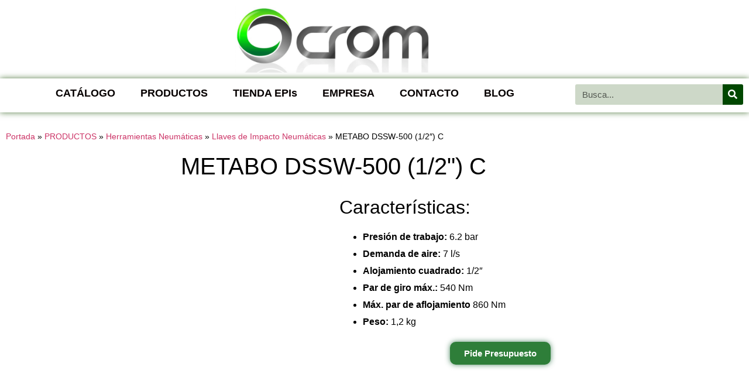

--- FILE ---
content_type: text/html; charset=UTF-8
request_url: https://cromsi.com/productos/herramientas-neumaticas/llaves-impacto-neumaticas/metabo-dsw-500/
body_size: 18998
content:
<!doctype html><html lang="es"><head><script data-no-optimize="1">var litespeed_docref=sessionStorage.getItem("litespeed_docref");litespeed_docref&&(Object.defineProperty(document,"referrer",{get:function(){return litespeed_docref}}),sessionStorage.removeItem("litespeed_docref"));</script> <meta charset="UTF-8"><meta name="viewport" content="width=device-width, initial-scale=1"><link rel="profile" href="https://gmpg.org/xfn/11"><meta name='robots' content='index, follow, max-image-preview:large, max-snippet:-1, max-video-preview:-1' /> <script id="cookieyes" type="litespeed/javascript" data-src="https://cdn-cookieyes.com/client_data/ee3c187a6801895140f89d46/script.js"></script> <title>METABO DSSW-500 (1/2&quot;) C - Crom Subministramesnts Industrial</title><meta name="description" content="La Llave de Impacto neumático METABO METABO DSSW-500 (1/2&quot;) C. Características y detalles técnicos. Herramientas neumáticas para profesional" /><link rel="canonical" href="https://cromsi.com/productos/herramientas-neumaticas/llaves-impacto-neumaticas/metabo-dsw-500/" /><meta property="og:locale" content="es_ES" /><meta property="og:type" content="article" /><meta property="og:title" content="METABO DSSW-500 (1/2&quot;) C - Crom Subministramesnts Industrial" /><meta property="og:description" content="La Llave de Impacto neumático METABO METABO DSSW-500 (1/2&quot;) C. Características y detalles técnicos. Herramientas neumáticas para profesional" /><meta property="og:url" content="https://cromsi.com/productos/herramientas-neumaticas/llaves-impacto-neumaticas/metabo-dsw-500/" /><meta property="og:site_name" content="Crom Subministraments Industrials S.L.U" /><meta property="article:modified_time" content="2023-09-28T11:37:51+00:00" /><meta property="og:image" content="https://cromsi.com/wp-content/uploads/2023/03/LLAVE-DE-IMPACTO-NEUMATICO-DSSW-500-1-2-C.jpg" /><meta property="og:image:width" content="464" /><meta property="og:image:height" content="309" /><meta property="og:image:type" content="image/jpeg" /><meta name="twitter:card" content="summary_large_image" /><meta name="twitter:label1" content="Tiempo de lectura" /><meta name="twitter:data1" content="1 minuto" /> <script type="application/ld+json" class="yoast-schema-graph">{"@context":"https://schema.org","@graph":[{"@type":"WebPage","@id":"https://cromsi.com/productos/herramientas-neumaticas/llaves-impacto-neumaticas/metabo-dsw-500/","url":"https://cromsi.com/productos/herramientas-neumaticas/llaves-impacto-neumaticas/metabo-dsw-500/","name":"METABO DSSW-500 (1/2\") C - Crom Subministramesnts Industrial","isPartOf":{"@id":"https://cromsi.com/#website"},"primaryImageOfPage":{"@id":"https://cromsi.com/productos/herramientas-neumaticas/llaves-impacto-neumaticas/metabo-dsw-500/#primaryimage"},"image":{"@id":"https://cromsi.com/productos/herramientas-neumaticas/llaves-impacto-neumaticas/metabo-dsw-500/#primaryimage"},"thumbnailUrl":"https://cromsi.com/wp-content/uploads/2023/03/LLAVE-DE-IMPACTO-NEUMATICO-DSSW-500-1-2-C.jpg","datePublished":"2023-06-19T14:03:10+00:00","dateModified":"2023-09-28T11:37:51+00:00","description":"La Llave de Impacto neumático METABO METABO DSSW-500 (1/2\") C. Características y detalles técnicos. Herramientas neumáticas para profesional","breadcrumb":{"@id":"https://cromsi.com/productos/herramientas-neumaticas/llaves-impacto-neumaticas/metabo-dsw-500/#breadcrumb"},"inLanguage":"es","potentialAction":[{"@type":"ReadAction","target":["https://cromsi.com/productos/herramientas-neumaticas/llaves-impacto-neumaticas/metabo-dsw-500/"]}]},{"@type":"ImageObject","inLanguage":"es","@id":"https://cromsi.com/productos/herramientas-neumaticas/llaves-impacto-neumaticas/metabo-dsw-500/#primaryimage","url":"https://cromsi.com/wp-content/uploads/2023/03/LLAVE-DE-IMPACTO-NEUMATICO-DSSW-500-1-2-C.jpg","contentUrl":"https://cromsi.com/wp-content/uploads/2023/03/LLAVE-DE-IMPACTO-NEUMATICO-DSSW-500-1-2-C.jpg","width":464,"height":309,"caption":"METABO DSSW-500 (1/2\") C"},{"@type":"BreadcrumbList","@id":"https://cromsi.com/productos/herramientas-neumaticas/llaves-impacto-neumaticas/metabo-dsw-500/#breadcrumb","itemListElement":[{"@type":"ListItem","position":1,"name":"Portada","item":"https://cromsi.com/"},{"@type":"ListItem","position":2,"name":"PRODUCTOS","item":"https://cromsi.com/productos/"},{"@type":"ListItem","position":3,"name":"Herramientas Neumáticas","item":"https://cromsi.com/productos/herramientas-neumaticas/"},{"@type":"ListItem","position":4,"name":"Llaves de Impacto Neumáticas","item":"https://cromsi.com/productos/herramientas-neumaticas/llaves-impacto-neumaticas/"},{"@type":"ListItem","position":5,"name":"METABO DSSW-500 (1/2&#8243;) C"}]},{"@type":"WebSite","@id":"https://cromsi.com/#website","url":"https://cromsi.com/","name":"Crom Subministraments Industrials S.L.U","description":"Suministros Industriales para empresas","publisher":{"@id":"https://cromsi.com/#organization"},"potentialAction":[{"@type":"SearchAction","target":{"@type":"EntryPoint","urlTemplate":"https://cromsi.com/?s={search_term_string}"},"query-input":{"@type":"PropertyValueSpecification","valueRequired":true,"valueName":"search_term_string"}}],"inLanguage":"es"},{"@type":"Organization","@id":"https://cromsi.com/#organization","name":"Crom Subministraments Industrials","alternateName":"Crom","url":"https://cromsi.com/","logo":{"@type":"ImageObject","inLanguage":"es","@id":"https://cromsi.com/#/schema/logo/image/","url":"https://cromsi.com/wp-content/uploads/2023/12/cropped-Logo.png","contentUrl":"https://cromsi.com/wp-content/uploads/2023/12/cropped-Logo.png","width":816,"height":278,"caption":"Crom Subministraments Industrials"},"image":{"@id":"https://cromsi.com/#/schema/logo/image/"}}]}</script> <link rel="alternate" type="application/rss+xml" title="Crom Subministraments Industrials S.L.U &raquo; Feed" href="https://cromsi.com/feed/" /><link rel="alternate" type="application/rss+xml" title="Crom Subministraments Industrials S.L.U &raquo; Feed de los comentarios" href="https://cromsi.com/comments/feed/" /><link rel="alternate" title="oEmbed (JSON)" type="application/json+oembed" href="https://cromsi.com/wp-json/oembed/1.0/embed?url=https%3A%2F%2Fcromsi.com%2Fproductos%2Fherramientas-neumaticas%2Fllaves-impacto-neumaticas%2Fmetabo-dsw-500%2F" /><link rel="alternate" title="oEmbed (XML)" type="text/xml+oembed" href="https://cromsi.com/wp-json/oembed/1.0/embed?url=https%3A%2F%2Fcromsi.com%2Fproductos%2Fherramientas-neumaticas%2Fllaves-impacto-neumaticas%2Fmetabo-dsw-500%2F&#038;format=xml" /><style>.lazyload, .lazyloading { max-width: 100%; }</style> <script src="//www.googletagmanager.com/gtag/js?id=G-NXP901YB6P" data-cfasync="false" data-wpfc-render="false" async></script> <script data-cfasync="false" data-wpfc-render="false">var mi_version = '9.11.1'; var mi_track_user = true; var mi_no_track_reason = ''; var MonsterInsightsDefaultLocations = {"page_location":"https:\/\/cromsi.com\/productos\/herramientas-neumaticas\/llaves-impacto-neumaticas\/metabo-dsw-500\/"}; if ( typeof MonsterInsightsPrivacyGuardFilter === 'function' ) { var MonsterInsightsLocations = (typeof MonsterInsightsExcludeQuery === 'object') ? MonsterInsightsPrivacyGuardFilter( MonsterInsightsExcludeQuery ) : MonsterInsightsPrivacyGuardFilter( MonsterInsightsDefaultLocations ); } else { var MonsterInsightsLocations = (typeof MonsterInsightsExcludeQuery === 'object') ? MonsterInsightsExcludeQuery : MonsterInsightsDefaultLocations; } var disableStrs = [ 'ga-disable-G-NXP901YB6P', ]; function __gtagTrackerIsOptedOut() { for (var index = 0; index < disableStrs.length; index++) { if (document.cookie.indexOf(disableStrs[index] + '=true') > -1) { return true; } } return false; } if (__gtagTrackerIsOptedOut()) { for (var index = 0; index < disableStrs.length; index++) { window[disableStrs[index]] = true; } } function __gtagTrackerOptout() { for (var index = 0; index < disableStrs.length; index++) { document.cookie = disableStrs[index] + '=true; expires=Thu, 31 Dec 2099 23:59:59 UTC; path=/'; window[disableStrs[index]] = true; } } if ('undefined' === typeof gaOptout) { function gaOptout() { __gtagTrackerOptout(); } } window.dataLayer = window.dataLayer || []; window.MonsterInsightsDualTracker = { helpers: {}, trackers: {}, }; if (mi_track_user) { function __gtagDataLayer() { dataLayer.push(arguments); } function __gtagTracker(type, name, parameters) { if (!parameters) { parameters = {}; } if (parameters.send_to) { __gtagDataLayer.apply(null, arguments); return; } if (type === 'event') { parameters.send_to = monsterinsights_frontend.v4_id; var hookName = name; if (typeof parameters['event_category'] !== 'undefined') { hookName = parameters['event_category'] + ':' + name; } if (typeof MonsterInsightsDualTracker.trackers[hookName] !== 'undefined') { MonsterInsightsDualTracker.trackers[hookName](parameters); } else { __gtagDataLayer('event', name, parameters); } } else { __gtagDataLayer.apply(null, arguments); } } __gtagTracker('js', new Date()); __gtagTracker('set', { 'developer_id.dZGIzZG': true, }); if ( MonsterInsightsLocations.page_location ) { __gtagTracker('set', MonsterInsightsLocations); } __gtagTracker('config', 'G-NXP901YB6P', {"forceSSL":"true","link_attribution":"true"} ); window.gtag = __gtagTracker; (function () { var noopfn = function () { return null; }; var newtracker = function () { return new Tracker(); }; var Tracker = function () { return null; }; var p = Tracker.prototype; p.get = noopfn; p.set = noopfn; p.send = function () { var args = Array.prototype.slice.call(arguments); args.unshift('send'); __gaTracker.apply(null, args); }; var __gaTracker = function () { var len = arguments.length; if (len === 0) { return; } var f = arguments[len - 1]; if (typeof f !== 'object' || f === null || typeof f.hitCallback !== 'function') { if ('send' === arguments[0]) { var hitConverted, hitObject = false, action; if ('event' === arguments[1]) { if ('undefined' !== typeof arguments[3]) { hitObject = { 'eventAction': arguments[3], 'eventCategory': arguments[2], 'eventLabel': arguments[4], 'value': arguments[5] ? arguments[5] : 1, } } } if ('pageview' === arguments[1]) { if ('undefined' !== typeof arguments[2]) { hitObject = { 'eventAction': 'page_view', 'page_path': arguments[2], } } } if (typeof arguments[2] === 'object') { hitObject = arguments[2]; } if (typeof arguments[5] === 'object') { Object.assign(hitObject, arguments[5]); } if ('undefined' !== typeof arguments[1].hitType) { hitObject = arguments[1]; if ('pageview' === hitObject.hitType) { hitObject.eventAction = 'page_view'; } } if (hitObject) { action = 'timing' === arguments[1].hitType ? 'timing_complete' : hitObject.eventAction; hitConverted = mapArgs(hitObject); __gtagTracker('event', action, hitConverted); } } return; } function mapArgs(args) { var arg, hit = {}; var gaMap = { 'eventCategory': 'event_category', 'eventAction': 'event_action', 'eventLabel': 'event_label', 'eventValue': 'event_value', 'nonInteraction': 'non_interaction', 'timingCategory': 'event_category', 'timingVar': 'name', 'timingValue': 'value', 'timingLabel': 'event_label', 'page': 'page_path', 'location': 'page_location', 'title': 'page_title', 'referrer' : 'page_referrer', }; for (arg in args) { if (!(!args.hasOwnProperty(arg) || !gaMap.hasOwnProperty(arg))) { hit[gaMap[arg]] = args[arg]; } else { hit[arg] = args[arg]; } } return hit; } try { f.hitCallback(); } catch (ex) { } }; __gaTracker.create = newtracker; __gaTracker.getByName = newtracker; __gaTracker.getAll = function () { return []; }; __gaTracker.remove = noopfn; __gaTracker.loaded = true; window['__gaTracker'] = __gaTracker; })(); } else { console.log(""); (function () { function __gtagTracker() { return null; } window['__gtagTracker'] = __gtagTracker; window['gtag'] = __gtagTracker; })(); }</script> <style id='wp-img-auto-sizes-contain-inline-css'>img:is([sizes=auto i],[sizes^="auto," i]){contain-intrinsic-size:3000px 1500px} </style><link data-optimized="2" rel="stylesheet" href="https://cromsi.com/wp-content/litespeed/css/9297982cda3f2c70a53a9ad636c0b5ed.css?ver=a63f8" /><style id='global-styles-inline-css'>:root{--wp--preset--aspect-ratio--square: 1;--wp--preset--aspect-ratio--4-3: 4/3;--wp--preset--aspect-ratio--3-4: 3/4;--wp--preset--aspect-ratio--3-2: 3/2;--wp--preset--aspect-ratio--2-3: 2/3;--wp--preset--aspect-ratio--16-9: 16/9;--wp--preset--aspect-ratio--9-16: 9/16;--wp--preset--color--black: #000000;--wp--preset--color--cyan-bluish-gray: #abb8c3;--wp--preset--color--white: #ffffff;--wp--preset--color--pale-pink: #f78da7;--wp--preset--color--vivid-red: #cf2e2e;--wp--preset--color--luminous-vivid-orange: #ff6900;--wp--preset--color--luminous-vivid-amber: #fcb900;--wp--preset--color--light-green-cyan: #7bdcb5;--wp--preset--color--vivid-green-cyan: #00d084;--wp--preset--color--pale-cyan-blue: #8ed1fc;--wp--preset--color--vivid-cyan-blue: #0693e3;--wp--preset--color--vivid-purple: #9b51e0;--wp--preset--gradient--vivid-cyan-blue-to-vivid-purple: linear-gradient(135deg,rgb(6,147,227) 0%,rgb(155,81,224) 100%);--wp--preset--gradient--light-green-cyan-to-vivid-green-cyan: linear-gradient(135deg,rgb(122,220,180) 0%,rgb(0,208,130) 100%);--wp--preset--gradient--luminous-vivid-amber-to-luminous-vivid-orange: linear-gradient(135deg,rgb(252,185,0) 0%,rgb(255,105,0) 100%);--wp--preset--gradient--luminous-vivid-orange-to-vivid-red: linear-gradient(135deg,rgb(255,105,0) 0%,rgb(207,46,46) 100%);--wp--preset--gradient--very-light-gray-to-cyan-bluish-gray: linear-gradient(135deg,rgb(238,238,238) 0%,rgb(169,184,195) 100%);--wp--preset--gradient--cool-to-warm-spectrum: linear-gradient(135deg,rgb(74,234,220) 0%,rgb(151,120,209) 20%,rgb(207,42,186) 40%,rgb(238,44,130) 60%,rgb(251,105,98) 80%,rgb(254,248,76) 100%);--wp--preset--gradient--blush-light-purple: linear-gradient(135deg,rgb(255,206,236) 0%,rgb(152,150,240) 100%);--wp--preset--gradient--blush-bordeaux: linear-gradient(135deg,rgb(254,205,165) 0%,rgb(254,45,45) 50%,rgb(107,0,62) 100%);--wp--preset--gradient--luminous-dusk: linear-gradient(135deg,rgb(255,203,112) 0%,rgb(199,81,192) 50%,rgb(65,88,208) 100%);--wp--preset--gradient--pale-ocean: linear-gradient(135deg,rgb(255,245,203) 0%,rgb(182,227,212) 50%,rgb(51,167,181) 100%);--wp--preset--gradient--electric-grass: linear-gradient(135deg,rgb(202,248,128) 0%,rgb(113,206,126) 100%);--wp--preset--gradient--midnight: linear-gradient(135deg,rgb(2,3,129) 0%,rgb(40,116,252) 100%);--wp--preset--font-size--small: 13px;--wp--preset--font-size--medium: 20px;--wp--preset--font-size--large: 36px;--wp--preset--font-size--x-large: 42px;--wp--preset--spacing--20: 0.44rem;--wp--preset--spacing--30: 0.67rem;--wp--preset--spacing--40: 1rem;--wp--preset--spacing--50: 1.5rem;--wp--preset--spacing--60: 2.25rem;--wp--preset--spacing--70: 3.38rem;--wp--preset--spacing--80: 5.06rem;--wp--preset--shadow--natural: 6px 6px 9px rgba(0, 0, 0, 0.2);--wp--preset--shadow--deep: 12px 12px 50px rgba(0, 0, 0, 0.4);--wp--preset--shadow--sharp: 6px 6px 0px rgba(0, 0, 0, 0.2);--wp--preset--shadow--outlined: 6px 6px 0px -3px rgb(255, 255, 255), 6px 6px rgb(0, 0, 0);--wp--preset--shadow--crisp: 6px 6px 0px rgb(0, 0, 0);}:root { --wp--style--global--content-size: 800px;--wp--style--global--wide-size: 1200px; }:where(body) { margin: 0; }.wp-site-blocks > .alignleft { float: left; margin-right: 2em; }.wp-site-blocks > .alignright { float: right; margin-left: 2em; }.wp-site-blocks > .aligncenter { justify-content: center; margin-left: auto; margin-right: auto; }:where(.wp-site-blocks) > * { margin-block-start: 24px; margin-block-end: 0; }:where(.wp-site-blocks) > :first-child { margin-block-start: 0; }:where(.wp-site-blocks) > :last-child { margin-block-end: 0; }:root { --wp--style--block-gap: 24px; }:root :where(.is-layout-flow) > :first-child{margin-block-start: 0;}:root :where(.is-layout-flow) > :last-child{margin-block-end: 0;}:root :where(.is-layout-flow) > *{margin-block-start: 24px;margin-block-end: 0;}:root :where(.is-layout-constrained) > :first-child{margin-block-start: 0;}:root :where(.is-layout-constrained) > :last-child{margin-block-end: 0;}:root :where(.is-layout-constrained) > *{margin-block-start: 24px;margin-block-end: 0;}:root :where(.is-layout-flex){gap: 24px;}:root :where(.is-layout-grid){gap: 24px;}.is-layout-flow > .alignleft{float: left;margin-inline-start: 0;margin-inline-end: 2em;}.is-layout-flow > .alignright{float: right;margin-inline-start: 2em;margin-inline-end: 0;}.is-layout-flow > .aligncenter{margin-left: auto !important;margin-right: auto !important;}.is-layout-constrained > .alignleft{float: left;margin-inline-start: 0;margin-inline-end: 2em;}.is-layout-constrained > .alignright{float: right;margin-inline-start: 2em;margin-inline-end: 0;}.is-layout-constrained > .aligncenter{margin-left: auto !important;margin-right: auto !important;}.is-layout-constrained > :where(:not(.alignleft):not(.alignright):not(.alignfull)){max-width: var(--wp--style--global--content-size);margin-left: auto !important;margin-right: auto !important;}.is-layout-constrained > .alignwide{max-width: var(--wp--style--global--wide-size);}body .is-layout-flex{display: flex;}.is-layout-flex{flex-wrap: wrap;align-items: center;}.is-layout-flex > :is(*, div){margin: 0;}body .is-layout-grid{display: grid;}.is-layout-grid > :is(*, div){margin: 0;}body{padding-top: 0px;padding-right: 0px;padding-bottom: 0px;padding-left: 0px;}a:where(:not(.wp-element-button)){text-decoration: underline;}:root :where(.wp-element-button, .wp-block-button__link){background-color: #32373c;border-width: 0;color: #fff;font-family: inherit;font-size: inherit;font-style: inherit;font-weight: inherit;letter-spacing: inherit;line-height: inherit;padding-top: calc(0.667em + 2px);padding-right: calc(1.333em + 2px);padding-bottom: calc(0.667em + 2px);padding-left: calc(1.333em + 2px);text-decoration: none;text-transform: inherit;}.has-black-color{color: var(--wp--preset--color--black) !important;}.has-cyan-bluish-gray-color{color: var(--wp--preset--color--cyan-bluish-gray) !important;}.has-white-color{color: var(--wp--preset--color--white) !important;}.has-pale-pink-color{color: var(--wp--preset--color--pale-pink) !important;}.has-vivid-red-color{color: var(--wp--preset--color--vivid-red) !important;}.has-luminous-vivid-orange-color{color: var(--wp--preset--color--luminous-vivid-orange) !important;}.has-luminous-vivid-amber-color{color: var(--wp--preset--color--luminous-vivid-amber) !important;}.has-light-green-cyan-color{color: var(--wp--preset--color--light-green-cyan) !important;}.has-vivid-green-cyan-color{color: var(--wp--preset--color--vivid-green-cyan) !important;}.has-pale-cyan-blue-color{color: var(--wp--preset--color--pale-cyan-blue) !important;}.has-vivid-cyan-blue-color{color: var(--wp--preset--color--vivid-cyan-blue) !important;}.has-vivid-purple-color{color: var(--wp--preset--color--vivid-purple) !important;}.has-black-background-color{background-color: var(--wp--preset--color--black) !important;}.has-cyan-bluish-gray-background-color{background-color: var(--wp--preset--color--cyan-bluish-gray) !important;}.has-white-background-color{background-color: var(--wp--preset--color--white) !important;}.has-pale-pink-background-color{background-color: var(--wp--preset--color--pale-pink) !important;}.has-vivid-red-background-color{background-color: var(--wp--preset--color--vivid-red) !important;}.has-luminous-vivid-orange-background-color{background-color: var(--wp--preset--color--luminous-vivid-orange) !important;}.has-luminous-vivid-amber-background-color{background-color: var(--wp--preset--color--luminous-vivid-amber) !important;}.has-light-green-cyan-background-color{background-color: var(--wp--preset--color--light-green-cyan) !important;}.has-vivid-green-cyan-background-color{background-color: var(--wp--preset--color--vivid-green-cyan) !important;}.has-pale-cyan-blue-background-color{background-color: var(--wp--preset--color--pale-cyan-blue) !important;}.has-vivid-cyan-blue-background-color{background-color: var(--wp--preset--color--vivid-cyan-blue) !important;}.has-vivid-purple-background-color{background-color: var(--wp--preset--color--vivid-purple) !important;}.has-black-border-color{border-color: var(--wp--preset--color--black) !important;}.has-cyan-bluish-gray-border-color{border-color: var(--wp--preset--color--cyan-bluish-gray) !important;}.has-white-border-color{border-color: var(--wp--preset--color--white) !important;}.has-pale-pink-border-color{border-color: var(--wp--preset--color--pale-pink) !important;}.has-vivid-red-border-color{border-color: var(--wp--preset--color--vivid-red) !important;}.has-luminous-vivid-orange-border-color{border-color: var(--wp--preset--color--luminous-vivid-orange) !important;}.has-luminous-vivid-amber-border-color{border-color: var(--wp--preset--color--luminous-vivid-amber) !important;}.has-light-green-cyan-border-color{border-color: var(--wp--preset--color--light-green-cyan) !important;}.has-vivid-green-cyan-border-color{border-color: var(--wp--preset--color--vivid-green-cyan) !important;}.has-pale-cyan-blue-border-color{border-color: var(--wp--preset--color--pale-cyan-blue) !important;}.has-vivid-cyan-blue-border-color{border-color: var(--wp--preset--color--vivid-cyan-blue) !important;}.has-vivid-purple-border-color{border-color: var(--wp--preset--color--vivid-purple) !important;}.has-vivid-cyan-blue-to-vivid-purple-gradient-background{background: var(--wp--preset--gradient--vivid-cyan-blue-to-vivid-purple) !important;}.has-light-green-cyan-to-vivid-green-cyan-gradient-background{background: var(--wp--preset--gradient--light-green-cyan-to-vivid-green-cyan) !important;}.has-luminous-vivid-amber-to-luminous-vivid-orange-gradient-background{background: var(--wp--preset--gradient--luminous-vivid-amber-to-luminous-vivid-orange) !important;}.has-luminous-vivid-orange-to-vivid-red-gradient-background{background: var(--wp--preset--gradient--luminous-vivid-orange-to-vivid-red) !important;}.has-very-light-gray-to-cyan-bluish-gray-gradient-background{background: var(--wp--preset--gradient--very-light-gray-to-cyan-bluish-gray) !important;}.has-cool-to-warm-spectrum-gradient-background{background: var(--wp--preset--gradient--cool-to-warm-spectrum) !important;}.has-blush-light-purple-gradient-background{background: var(--wp--preset--gradient--blush-light-purple) !important;}.has-blush-bordeaux-gradient-background{background: var(--wp--preset--gradient--blush-bordeaux) !important;}.has-luminous-dusk-gradient-background{background: var(--wp--preset--gradient--luminous-dusk) !important;}.has-pale-ocean-gradient-background{background: var(--wp--preset--gradient--pale-ocean) !important;}.has-electric-grass-gradient-background{background: var(--wp--preset--gradient--electric-grass) !important;}.has-midnight-gradient-background{background: var(--wp--preset--gradient--midnight) !important;}.has-small-font-size{font-size: var(--wp--preset--font-size--small) !important;}.has-medium-font-size{font-size: var(--wp--preset--font-size--medium) !important;}.has-large-font-size{font-size: var(--wp--preset--font-size--large) !important;}.has-x-large-font-size{font-size: var(--wp--preset--font-size--x-large) !important;} :root :where(.wp-block-pullquote){font-size: 1.5em;line-height: 1.6;} </style> <script type="litespeed/javascript" data-src="https://cromsi.com/wp-content/plugins/google-analytics-for-wordpress/assets/js/frontend-gtag.min.js" id="monsterinsights-frontend-script-js" data-wp-strategy="async"></script> <script data-cfasync="false" data-wpfc-render="false" id='monsterinsights-frontend-script-js-extra'>var monsterinsights_frontend = {"js_events_tracking":"true","download_extensions":"doc,pdf,ppt,zip,xls,docx,pptx,xlsx","inbound_paths":"[{\"path\":\"\\\/go\\\/\",\"label\":\"affiliate\"},{\"path\":\"\\\/recommend\\\/\",\"label\":\"affiliate\"}]","home_url":"https:\/\/cromsi.com","hash_tracking":"false","v4_id":"G-NXP901YB6P"};</script> <script type="litespeed/javascript" data-src="https://cromsi.com/wp-includes/js/jquery/jquery.min.js" id="jquery-core-js"></script> <link rel="https://api.w.org/" href="https://cromsi.com/wp-json/" /><link rel="alternate" title="JSON" type="application/json" href="https://cromsi.com/wp-json/wp/v2/pages/4434" /><link rel="EditURI" type="application/rsd+xml" title="RSD" href="https://cromsi.com/xmlrpc.php?rsd" /><meta name="generator" content="WordPress 6.9" /><link rel='shortlink' href='https://cromsi.com/?p=4434' /> <script type="litespeed/javascript">document.documentElement.className=document.documentElement.className.replace('no-js','js')</script> <style>.no-js img.lazyload { display: none; } figure.wp-block-image img.lazyloading { min-width: 150px; } .lazyload, .lazyloading { --smush-placeholder-width: 100px; --smush-placeholder-aspect-ratio: 1/1; width: var(--smush-image-width, var(--smush-placeholder-width)) !important; aspect-ratio: var(--smush-image-aspect-ratio, var(--smush-placeholder-aspect-ratio)) !important; } .lazyload, .lazyloading { opacity: 0; } .lazyloaded { opacity: 1; transition: opacity 400ms; transition-delay: 0ms; }</style><meta name="generator" content="Elementor 3.34.1; features: additional_custom_breakpoints; settings: css_print_method-external, google_font-enabled, font_display-swap"><style>.e-con.e-parent:nth-of-type(n+4):not(.e-lazyloaded):not(.e-no-lazyload), .e-con.e-parent:nth-of-type(n+4):not(.e-lazyloaded):not(.e-no-lazyload) * { background-image: none !important; } @media screen and (max-height: 1024px) { .e-con.e-parent:nth-of-type(n+3):not(.e-lazyloaded):not(.e-no-lazyload), .e-con.e-parent:nth-of-type(n+3):not(.e-lazyloaded):not(.e-no-lazyload) * { background-image: none !important; } } @media screen and (max-height: 640px) { .e-con.e-parent:nth-of-type(n+2):not(.e-lazyloaded):not(.e-no-lazyload), .e-con.e-parent:nth-of-type(n+2):not(.e-lazyloaded):not(.e-no-lazyload) * { background-image: none !important; } }</style><link rel="icon" href="https://cromsi.com/wp-content/uploads/2023/01/cropped-cropped-cropped-cropped-cropped-cropped-cropped-cropped-logo-1-32x32.jpeg" sizes="32x32" /><link rel="icon" href="https://cromsi.com/wp-content/uploads/2023/01/cropped-cropped-cropped-cropped-cropped-cropped-cropped-cropped-logo-1-192x192.jpeg" sizes="192x192" /><link rel="apple-touch-icon" href="https://cromsi.com/wp-content/uploads/2023/01/cropped-cropped-cropped-cropped-cropped-cropped-cropped-cropped-logo-1-180x180.jpeg" /><meta name="msapplication-TileImage" content="https://cromsi.com/wp-content/uploads/2023/01/cropped-cropped-cropped-cropped-cropped-cropped-cropped-cropped-logo-1-270x270.jpeg" /></head><body class="wp-singular page-template-default page page-id-4434 page-child parent-pageid-2253 wp-custom-logo wp-embed-responsive wp-theme-hello-elementor theme--hello-elementor hello-elementor-default elementor-default elementor-kit-4 elementor-page elementor-page-4434"><a class="skip-link screen-reader-text" href="#content">Ir al contenido</a><div data-elementor-type="header" data-elementor-id="5" class="elementor elementor-5 elementor-location-header"><div class="elementor-section-wrap"><section class="elementor-section elementor-top-section elementor-element elementor-element-c1de2c1 elementor-section-boxed elementor-section-height-default elementor-section-height-default" data-id="c1de2c1" data-element_type="section"><div class="elementor-background-overlay"></div><div class="elementor-container elementor-column-gap-default"><div class="elementor-column elementor-col-100 elementor-top-column elementor-element elementor-element-e5ece9a" data-id="e5ece9a" data-element_type="column"><div class="elementor-widget-wrap elementor-element-populated"><div class="elementor-element elementor-element-4b32229 elementor-widget elementor-widget-theme-site-logo elementor-widget-image" data-id="4b32229" data-element_type="widget" data-widget_type="theme-site-logo.default"><div class="elementor-widget-container"> <a href="https://cromsi.com"> <img data-lazyloaded="1" src="[data-uri]" fetchpriority="high" width="800" height="273" data-src="https://cromsi.com/wp-content/uploads/2023/12/cropped-Logo.png" class="attachment-large size-large wp-image-6837" alt="" data-srcset="https://cromsi.com/wp-content/uploads/2023/12/cropped-Logo.png 816w, https://cromsi.com/wp-content/uploads/2023/12/cropped-Logo-300x102.png 300w, https://cromsi.com/wp-content/uploads/2023/12/cropped-Logo-768x262.png 768w, https://cromsi.com/wp-content/uploads/2023/12/elementor/thumbs/cropped-Logo-r3plxts3fzy2f4b7xrjkekg379d51xplp8h6nt3gk0.png 120w" data-sizes="(max-width: 800px) 100vw, 800px" /> </a></div></div></div></div></div></section><section class="elementor-section elementor-top-section elementor-element elementor-element-ed4ce80 elementor-section-full_width elementor-section-height-default elementor-section-height-default" data-id="ed4ce80" data-element_type="section" data-settings="{&quot;background_background&quot;:&quot;classic&quot;,&quot;sticky&quot;:&quot;top&quot;,&quot;sticky_on&quot;:[&quot;desktop&quot;,&quot;tablet&quot;,&quot;mobile&quot;],&quot;sticky_offset&quot;:0,&quot;sticky_effects_offset&quot;:0}"><div class="elementor-background-overlay"></div><div class="elementor-container elementor-column-gap-default"><div class="elementor-column elementor-col-50 elementor-top-column elementor-element elementor-element-17bc138" data-id="17bc138" data-element_type="column" data-settings="{&quot;background_background&quot;:&quot;classic&quot;}"><div class="elementor-widget-wrap elementor-element-populated"><div class="elementor-element elementor-element-403f063 elementor-nav-menu__align-center elementor-nav-menu--stretch elementor-nav-menu__text-align-center elementor-nav-menu--dropdown-tablet elementor-nav-menu--toggle elementor-nav-menu--burger elementor-widget elementor-widget-nav-menu" data-id="403f063" data-element_type="widget" data-settings="{&quot;full_width&quot;:&quot;stretch&quot;,&quot;layout&quot;:&quot;horizontal&quot;,&quot;submenu_icon&quot;:{&quot;value&quot;:&quot;&lt;i class=\&quot;fas fa-caret-down\&quot;&gt;&lt;\/i&gt;&quot;,&quot;library&quot;:&quot;fa-solid&quot;},&quot;toggle&quot;:&quot;burger&quot;}" data-widget_type="nav-menu.default"><div class="elementor-widget-container"><nav migration_allowed="1" migrated="0" class="elementor-nav-menu--main elementor-nav-menu__container elementor-nav-menu--layout-horizontal e--pointer-underline e--animation-fade"><ul id="menu-1-403f063" class="elementor-nav-menu"><li class="menu-item menu-item-type-post_type menu-item-object-page menu-item-4566"><a href="https://cromsi.com/catalogo-marcas-suministros-ferreteria/" class="elementor-item">CATÁLOGO</a></li><li class="menu-item menu-item-type-custom menu-item-object-custom menu-item-has-children menu-item-4605"><a href="#" class="elementor-item elementor-item-anchor">PRODUCTOS</a><ul class="sub-menu elementor-nav-menu--dropdown"><li class="menu-item menu-item-type-custom menu-item-object-custom menu-item-6881"><a href="https://epis.cromsi.com/buscador/?texto=&#038;secciones=01&#038;search=1" class="elementor-sub-item">Calzado de Trabajo</a></li><li class="menu-item menu-item-type-post_type menu-item-object-page menu-item-has-children menu-item-4567"><a href="https://cromsi.com/productos/maquinaria/" class="elementor-sub-item">Maquinaría</a><ul class="sub-menu elementor-nav-menu--dropdown"><li class="menu-item menu-item-type-post_type menu-item-object-page menu-item-4577"><a href="https://cromsi.com/productos/maquinaria/taladradoras-de-columna/" class="elementor-sub-item">Taladradoras de Columna</a></li><li class="menu-item menu-item-type-post_type menu-item-object-page menu-item-4578"><a href="https://cromsi.com/productos/maquinaria/fresadoras/" class="elementor-sub-item">Fresadoras</a></li><li class="menu-item menu-item-type-post_type menu-item-object-page menu-item-4579"><a href="https://cromsi.com/productos/maquinaria/tornos/" class="elementor-sub-item">Tornos</a></li><li class="menu-item menu-item-type-post_type menu-item-object-page menu-item-4580"><a href="https://cromsi.com/productos/maquinaria/sierras-industriales/" class="elementor-sub-item">Sierras Industriales</a></li><li class="menu-item menu-item-type-post_type menu-item-object-page menu-item-4581"><a href="https://cromsi.com/productos/maquinaria/lijadoras-industriales/" class="elementor-sub-item">Lijadoras Industriales</a></li><li class="menu-item menu-item-type-post_type menu-item-object-page menu-item-4582"><a href="https://cromsi.com/productos/maquinaria/aspiradores-industriales/" class="elementor-sub-item">Aspiradores Industriales</a></li><li class="menu-item menu-item-type-post_type menu-item-object-page menu-item-4584"><a href="https://cromsi.com/productos/maquinaria/compresores/" class="elementor-sub-item">Compresores</a></li><li class="menu-item menu-item-type-post_type menu-item-object-page menu-item-4585"><a href="https://cromsi.com/productos/maquinaria/generadores-electricos/" class="elementor-sub-item">Generadores Eléctricos</a></li></ul></li><li class="menu-item menu-item-type-post_type menu-item-object-page menu-item-has-children menu-item-4568"><a href="https://cromsi.com/productos/herramientas-electricas/" class="elementor-sub-item">Herramientas Eléctricas</a><ul class="sub-menu elementor-nav-menu--dropdown"><li class="menu-item menu-item-type-post_type menu-item-object-page menu-item-4586"><a href="https://cromsi.com/productos/herramientas-electricas/taladros/" class="elementor-sub-item">Taladros</a></li><li class="menu-item menu-item-type-post_type menu-item-object-page menu-item-4587"><a href="https://cromsi.com/productos/herramientas-electricas/sierras-electricas/" class="elementor-sub-item">Sierras Eléctricas</a></li><li class="menu-item menu-item-type-post_type menu-item-object-page menu-item-4588"><a href="https://cromsi.com/productos/herramientas-electricas/lijadoras-electricas/" class="elementor-sub-item">Lijadoras Eléctricas</a></li><li class="menu-item menu-item-type-post_type menu-item-object-page menu-item-4589"><a href="https://cromsi.com/productos/herramientas-electricas/amoladoras/" class="elementor-sub-item">Amoladoras</a></li></ul></li><li class="menu-item menu-item-type-post_type menu-item-object-page current-page-ancestor menu-item-has-children menu-item-4573"><a href="https://cromsi.com/productos/herramientas-neumaticas/" class="elementor-sub-item">Herramientas Neumáticas</a><ul class="sub-menu elementor-nav-menu--dropdown"><li class="menu-item menu-item-type-post_type menu-item-object-page menu-item-4590"><a href="https://cromsi.com/productos/herramientas-neumaticas/taladros-neumaticos/" class="elementor-sub-item">Taladros Neumáticos</a></li><li class="menu-item menu-item-type-post_type menu-item-object-page menu-item-4591"><a href="https://cromsi.com/productos/herramientas-neumaticas/atornilladores-neumaticos/" class="elementor-sub-item">Atornilladores Neumáticos</a></li><li class="menu-item menu-item-type-post_type menu-item-object-page menu-item-4592"><a href="https://cromsi.com/productos/herramientas-neumaticas/lijadoras-neumaticas/" class="elementor-sub-item">Lijadoras Neumáticas</a></li><li class="menu-item menu-item-type-post_type menu-item-object-page current-page-ancestor menu-item-4593"><a href="https://cromsi.com/productos/herramientas-neumaticas/llaves-impacto-neumaticas/" class="elementor-sub-item">Llaves de Impacto Neumáticas</a></li><li class="menu-item menu-item-type-post_type menu-item-object-page menu-item-4594"><a href="https://cromsi.com/productos/herramientas-neumaticas/martillos-cinceladores-neumaticos/" class="elementor-sub-item">Martillos/Cinceladores Neumáticos</a></li><li class="menu-item menu-item-type-post_type menu-item-object-page menu-item-4595"><a href="https://cromsi.com/productos/herramientas-neumaticas/amoladoras-neumaticas/" class="elementor-sub-item">Amoladoras Neumáticas</a></li><li class="menu-item menu-item-type-post_type menu-item-object-page menu-item-4596"><a href="https://cromsi.com/productos/herramientas-neumaticas/grapadoras-clavadoras-neumaticas/" class="elementor-sub-item">Grapadoras/Clavadoras Neumáticas</a></li></ul></li><li class="menu-item menu-item-type-post_type menu-item-object-page menu-item-has-children menu-item-4569"><a href="https://cromsi.com/productos/herramientas-manuales/" class="elementor-sub-item">Herramientas Manuales</a><ul class="sub-menu elementor-nav-menu--dropdown"><li class="menu-item menu-item-type-post_type menu-item-object-page menu-item-4776"><a href="https://cromsi.com/productos/herramientas-manuales/destornilladores/" class="elementor-sub-item">Destornilladores</a></li><li class="menu-item menu-item-type-post_type menu-item-object-page menu-item-4816"><a href="https://cromsi.com/productos/herramientas-manuales/alicates-tenazas/" class="elementor-sub-item">Alicates y Tenazas</a></li><li class="menu-item menu-item-type-post_type menu-item-object-page menu-item-4964"><a href="https://cromsi.com/productos/herramientas-manuales/herramientas-corte/" class="elementor-sub-item">Herramientas de Corte</a></li><li class="menu-item menu-item-type-post_type menu-item-object-page menu-item-5013"><a href="https://cromsi.com/productos/herramientas-manuales/herramientas-extraccion/" class="elementor-sub-item">Herramientas de Extracción</a></li><li class="menu-item menu-item-type-post_type menu-item-object-page menu-item-5001"><a href="https://cromsi.com/productos/herramientas-manuales/herramientas-apriete/" class="elementor-sub-item">Herramientas de Apriete</a></li><li class="menu-item menu-item-type-post_type menu-item-object-page menu-item-5059"><a href="https://cromsi.com/productos/herramientas-manuales/herramientas-medicion/" class="elementor-sub-item">Herramientas de Medición</a></li><li class="menu-item menu-item-type-post_type menu-item-object-page menu-item-5074"><a href="https://cromsi.com/productos/herramientas-manuales/caja-herramientas/" class="elementor-sub-item">Cajas de Herramientas</a></li></ul></li><li class="menu-item menu-item-type-post_type menu-item-object-page menu-item-has-children menu-item-5869"><a href="https://cromsi.com/productos/climatizacion/" class="elementor-sub-item">Climatización</a><ul class="sub-menu elementor-nav-menu--dropdown"><li class="menu-item menu-item-type-post_type menu-item-object-page menu-item-5870"><a href="https://cromsi.com/productos/climatizacion/calefacion/" class="elementor-sub-item">Calefacción</a></li><li class="menu-item menu-item-type-post_type menu-item-object-page menu-item-5871"><a href="https://cromsi.com/productos/climatizacion/ventiladores/" class="elementor-sub-item">Ventiladores</a></li></ul></li><li class="menu-item menu-item-type-post_type menu-item-object-page menu-item-has-children menu-item-4574"><a href="https://cromsi.com/productos/accesorios-fijar/" class="elementor-sub-item">Accesorios para Fijar</a><ul class="sub-menu elementor-nav-menu--dropdown"><li class="menu-item menu-item-type-post_type menu-item-object-page menu-item-5874"><a href="https://cromsi.com/productos/accesorios-fijar/tornillos-tuercas-arandelas/" class="elementor-sub-item">Tornillos, Tuercas y Arandelas</a></li><li class="menu-item menu-item-type-post_type menu-item-object-page menu-item-5873"><a href="https://cromsi.com/productos/accesorios-fijar/remaches-2/" class="elementor-sub-item">Remaches</a></li><li class="menu-item menu-item-type-post_type menu-item-object-page menu-item-5872"><a href="https://cromsi.com/productos/accesorios-fijar/abrazaderas/" class="elementor-sub-item">Abrazaderas</a></li></ul></li><li class="menu-item menu-item-type-post_type menu-item-object-page menu-item-4575"><a href="https://cromsi.com/productos/adhesivos-y-colas/" class="elementor-sub-item">Adhesivos y Colas</a></li><li class="menu-item menu-item-type-post_type menu-item-object-page menu-item-6993"><a href="https://cromsi.com/productos/productos-quimicos/" class="elementor-sub-item">Productos Químicos</a></li><li class="menu-item menu-item-type-post_type menu-item-object-page menu-item-has-children menu-item-4576"><a href="https://cromsi.com/productos/embalajes/" class="elementor-sub-item">Embalajes</a><ul class="sub-menu elementor-nav-menu--dropdown"><li class="menu-item menu-item-type-post_type menu-item-object-page menu-item-4597"><a href="https://cromsi.com/productos/embalajes/palets-plastico-madera/" class="elementor-sub-item">Palets</a></li></ul></li><li class="menu-item menu-item-type-post_type menu-item-object-page menu-item-4570"><a href="https://cromsi.com/productos/almacenamiento/" class="elementor-sub-item">Almacenamiento</a></li><li class="menu-item menu-item-type-post_type menu-item-object-page menu-item-has-children menu-item-4571"><a href="https://cromsi.com/productos/epis/" class="elementor-sub-item">Equipos de Protección Individual</a><ul class="sub-menu elementor-nav-menu--dropdown"><li class="menu-item menu-item-type-post_type menu-item-object-page menu-item-4598"><a href="https://cromsi.com/productos/epis/protecciones-cabeza/" class="elementor-sub-item">Protecciones Cabeza</a></li><li class="menu-item menu-item-type-post_type menu-item-object-page menu-item-4599"><a href="https://cromsi.com/productos/epis/protecciones-manos-brazos/" class="elementor-sub-item">Protecciones Manos Brazos</a></li><li class="menu-item menu-item-type-post_type menu-item-object-page menu-item-4600"><a href="https://cromsi.com/productos/epis/arneses-otros-anticaidas/" class="elementor-sub-item">Arneses y otros anticaidas</a></li><li class="menu-item menu-item-type-custom menu-item-object-custom menu-item-5305"><a href="https://epis.cromsi.com/buscador/?texto=&#038;familias=901&#038;search=1" class="elementor-sub-item">Zapatos de Seguridad</a></li></ul></li><li class="menu-item menu-item-type-post_type menu-item-object-page menu-item-has-children menu-item-4572"><a href="https://cromsi.com/productos/ropa-laboral/" class="elementor-sub-item">Ropa Laboral</a><ul class="sub-menu elementor-nav-menu--dropdown"><li class="menu-item menu-item-type-post_type menu-item-object-page menu-item-4601"><a href="https://cromsi.com/productos/ropa-laboral/ropa-restauracion-cocina/" class="elementor-sub-item">Restauración y Cocina</a></li><li class="menu-item menu-item-type-post_type menu-item-object-page menu-item-4602"><a href="https://cromsi.com/productos/ropa-laboral/ropa-sanidad-laboratorio/" class="elementor-sub-item">Sanidad y Laboratorio</a></li><li class="menu-item menu-item-type-post_type menu-item-object-page menu-item-4603"><a href="https://cromsi.com/productos/ropa-laboral/ropa-industrial-construccion/" class="elementor-sub-item">Ropa Industrial y Construcción</a></li></ul></li></ul></li><li class="menu-item menu-item-type-custom menu-item-object-custom menu-item-6762"><a href="https://epis.cromsi.com/" class="elementor-item">TIENDA EPIs</a></li><li class="menu-item menu-item-type-post_type menu-item-object-page menu-item-5537"><a href="https://cromsi.com/empresa/" class="elementor-item">EMPRESA</a></li><li class="menu-item menu-item-type-post_type menu-item-object-page menu-item-4565"><a href="https://cromsi.com/contacto/" class="elementor-item">CONTACTO</a></li><li class="menu-item menu-item-type-post_type menu-item-object-page menu-item-4562"><a href="https://cromsi.com/blog/" class="elementor-item">BLOG</a></li></ul></nav><div class="elementor-menu-toggle" role="button" tabindex="0" aria-label="Menu Toggle" aria-expanded="false"> <i aria-hidden="true" role="presentation" class="elementor-menu-toggle__icon--open eicon-menu-bar"></i><i aria-hidden="true" role="presentation" class="elementor-menu-toggle__icon--close eicon-close"></i> <span class="elementor-screen-only">Menu</span></div><nav class="elementor-nav-menu--dropdown elementor-nav-menu__container" aria-hidden="true"><ul id="menu-2-403f063" class="elementor-nav-menu"><li class="menu-item menu-item-type-post_type menu-item-object-page menu-item-4566"><a href="https://cromsi.com/catalogo-marcas-suministros-ferreteria/" class="elementor-item" tabindex="-1">CATÁLOGO</a></li><li class="menu-item menu-item-type-custom menu-item-object-custom menu-item-has-children menu-item-4605"><a href="#" class="elementor-item elementor-item-anchor" tabindex="-1">PRODUCTOS</a><ul class="sub-menu elementor-nav-menu--dropdown"><li class="menu-item menu-item-type-custom menu-item-object-custom menu-item-6881"><a href="https://epis.cromsi.com/buscador/?texto=&#038;secciones=01&#038;search=1" class="elementor-sub-item" tabindex="-1">Calzado de Trabajo</a></li><li class="menu-item menu-item-type-post_type menu-item-object-page menu-item-has-children menu-item-4567"><a href="https://cromsi.com/productos/maquinaria/" class="elementor-sub-item" tabindex="-1">Maquinaría</a><ul class="sub-menu elementor-nav-menu--dropdown"><li class="menu-item menu-item-type-post_type menu-item-object-page menu-item-4577"><a href="https://cromsi.com/productos/maquinaria/taladradoras-de-columna/" class="elementor-sub-item" tabindex="-1">Taladradoras de Columna</a></li><li class="menu-item menu-item-type-post_type menu-item-object-page menu-item-4578"><a href="https://cromsi.com/productos/maquinaria/fresadoras/" class="elementor-sub-item" tabindex="-1">Fresadoras</a></li><li class="menu-item menu-item-type-post_type menu-item-object-page menu-item-4579"><a href="https://cromsi.com/productos/maquinaria/tornos/" class="elementor-sub-item" tabindex="-1">Tornos</a></li><li class="menu-item menu-item-type-post_type menu-item-object-page menu-item-4580"><a href="https://cromsi.com/productos/maquinaria/sierras-industriales/" class="elementor-sub-item" tabindex="-1">Sierras Industriales</a></li><li class="menu-item menu-item-type-post_type menu-item-object-page menu-item-4581"><a href="https://cromsi.com/productos/maquinaria/lijadoras-industriales/" class="elementor-sub-item" tabindex="-1">Lijadoras Industriales</a></li><li class="menu-item menu-item-type-post_type menu-item-object-page menu-item-4582"><a href="https://cromsi.com/productos/maquinaria/aspiradores-industriales/" class="elementor-sub-item" tabindex="-1">Aspiradores Industriales</a></li><li class="menu-item menu-item-type-post_type menu-item-object-page menu-item-4584"><a href="https://cromsi.com/productos/maquinaria/compresores/" class="elementor-sub-item" tabindex="-1">Compresores</a></li><li class="menu-item menu-item-type-post_type menu-item-object-page menu-item-4585"><a href="https://cromsi.com/productos/maquinaria/generadores-electricos/" class="elementor-sub-item" tabindex="-1">Generadores Eléctricos</a></li></ul></li><li class="menu-item menu-item-type-post_type menu-item-object-page menu-item-has-children menu-item-4568"><a href="https://cromsi.com/productos/herramientas-electricas/" class="elementor-sub-item" tabindex="-1">Herramientas Eléctricas</a><ul class="sub-menu elementor-nav-menu--dropdown"><li class="menu-item menu-item-type-post_type menu-item-object-page menu-item-4586"><a href="https://cromsi.com/productos/herramientas-electricas/taladros/" class="elementor-sub-item" tabindex="-1">Taladros</a></li><li class="menu-item menu-item-type-post_type menu-item-object-page menu-item-4587"><a href="https://cromsi.com/productos/herramientas-electricas/sierras-electricas/" class="elementor-sub-item" tabindex="-1">Sierras Eléctricas</a></li><li class="menu-item menu-item-type-post_type menu-item-object-page menu-item-4588"><a href="https://cromsi.com/productos/herramientas-electricas/lijadoras-electricas/" class="elementor-sub-item" tabindex="-1">Lijadoras Eléctricas</a></li><li class="menu-item menu-item-type-post_type menu-item-object-page menu-item-4589"><a href="https://cromsi.com/productos/herramientas-electricas/amoladoras/" class="elementor-sub-item" tabindex="-1">Amoladoras</a></li></ul></li><li class="menu-item menu-item-type-post_type menu-item-object-page current-page-ancestor menu-item-has-children menu-item-4573"><a href="https://cromsi.com/productos/herramientas-neumaticas/" class="elementor-sub-item" tabindex="-1">Herramientas Neumáticas</a><ul class="sub-menu elementor-nav-menu--dropdown"><li class="menu-item menu-item-type-post_type menu-item-object-page menu-item-4590"><a href="https://cromsi.com/productos/herramientas-neumaticas/taladros-neumaticos/" class="elementor-sub-item" tabindex="-1">Taladros Neumáticos</a></li><li class="menu-item menu-item-type-post_type menu-item-object-page menu-item-4591"><a href="https://cromsi.com/productos/herramientas-neumaticas/atornilladores-neumaticos/" class="elementor-sub-item" tabindex="-1">Atornilladores Neumáticos</a></li><li class="menu-item menu-item-type-post_type menu-item-object-page menu-item-4592"><a href="https://cromsi.com/productos/herramientas-neumaticas/lijadoras-neumaticas/" class="elementor-sub-item" tabindex="-1">Lijadoras Neumáticas</a></li><li class="menu-item menu-item-type-post_type menu-item-object-page current-page-ancestor menu-item-4593"><a href="https://cromsi.com/productos/herramientas-neumaticas/llaves-impacto-neumaticas/" class="elementor-sub-item" tabindex="-1">Llaves de Impacto Neumáticas</a></li><li class="menu-item menu-item-type-post_type menu-item-object-page menu-item-4594"><a href="https://cromsi.com/productos/herramientas-neumaticas/martillos-cinceladores-neumaticos/" class="elementor-sub-item" tabindex="-1">Martillos/Cinceladores Neumáticos</a></li><li class="menu-item menu-item-type-post_type menu-item-object-page menu-item-4595"><a href="https://cromsi.com/productos/herramientas-neumaticas/amoladoras-neumaticas/" class="elementor-sub-item" tabindex="-1">Amoladoras Neumáticas</a></li><li class="menu-item menu-item-type-post_type menu-item-object-page menu-item-4596"><a href="https://cromsi.com/productos/herramientas-neumaticas/grapadoras-clavadoras-neumaticas/" class="elementor-sub-item" tabindex="-1">Grapadoras/Clavadoras Neumáticas</a></li></ul></li><li class="menu-item menu-item-type-post_type menu-item-object-page menu-item-has-children menu-item-4569"><a href="https://cromsi.com/productos/herramientas-manuales/" class="elementor-sub-item" tabindex="-1">Herramientas Manuales</a><ul class="sub-menu elementor-nav-menu--dropdown"><li class="menu-item menu-item-type-post_type menu-item-object-page menu-item-4776"><a href="https://cromsi.com/productos/herramientas-manuales/destornilladores/" class="elementor-sub-item" tabindex="-1">Destornilladores</a></li><li class="menu-item menu-item-type-post_type menu-item-object-page menu-item-4816"><a href="https://cromsi.com/productos/herramientas-manuales/alicates-tenazas/" class="elementor-sub-item" tabindex="-1">Alicates y Tenazas</a></li><li class="menu-item menu-item-type-post_type menu-item-object-page menu-item-4964"><a href="https://cromsi.com/productos/herramientas-manuales/herramientas-corte/" class="elementor-sub-item" tabindex="-1">Herramientas de Corte</a></li><li class="menu-item menu-item-type-post_type menu-item-object-page menu-item-5013"><a href="https://cromsi.com/productos/herramientas-manuales/herramientas-extraccion/" class="elementor-sub-item" tabindex="-1">Herramientas de Extracción</a></li><li class="menu-item menu-item-type-post_type menu-item-object-page menu-item-5001"><a href="https://cromsi.com/productos/herramientas-manuales/herramientas-apriete/" class="elementor-sub-item" tabindex="-1">Herramientas de Apriete</a></li><li class="menu-item menu-item-type-post_type menu-item-object-page menu-item-5059"><a href="https://cromsi.com/productos/herramientas-manuales/herramientas-medicion/" class="elementor-sub-item" tabindex="-1">Herramientas de Medición</a></li><li class="menu-item menu-item-type-post_type menu-item-object-page menu-item-5074"><a href="https://cromsi.com/productos/herramientas-manuales/caja-herramientas/" class="elementor-sub-item" tabindex="-1">Cajas de Herramientas</a></li></ul></li><li class="menu-item menu-item-type-post_type menu-item-object-page menu-item-has-children menu-item-5869"><a href="https://cromsi.com/productos/climatizacion/" class="elementor-sub-item" tabindex="-1">Climatización</a><ul class="sub-menu elementor-nav-menu--dropdown"><li class="menu-item menu-item-type-post_type menu-item-object-page menu-item-5870"><a href="https://cromsi.com/productos/climatizacion/calefacion/" class="elementor-sub-item" tabindex="-1">Calefacción</a></li><li class="menu-item menu-item-type-post_type menu-item-object-page menu-item-5871"><a href="https://cromsi.com/productos/climatizacion/ventiladores/" class="elementor-sub-item" tabindex="-1">Ventiladores</a></li></ul></li><li class="menu-item menu-item-type-post_type menu-item-object-page menu-item-has-children menu-item-4574"><a href="https://cromsi.com/productos/accesorios-fijar/" class="elementor-sub-item" tabindex="-1">Accesorios para Fijar</a><ul class="sub-menu elementor-nav-menu--dropdown"><li class="menu-item menu-item-type-post_type menu-item-object-page menu-item-5874"><a href="https://cromsi.com/productos/accesorios-fijar/tornillos-tuercas-arandelas/" class="elementor-sub-item" tabindex="-1">Tornillos, Tuercas y Arandelas</a></li><li class="menu-item menu-item-type-post_type menu-item-object-page menu-item-5873"><a href="https://cromsi.com/productos/accesorios-fijar/remaches-2/" class="elementor-sub-item" tabindex="-1">Remaches</a></li><li class="menu-item menu-item-type-post_type menu-item-object-page menu-item-5872"><a href="https://cromsi.com/productos/accesorios-fijar/abrazaderas/" class="elementor-sub-item" tabindex="-1">Abrazaderas</a></li></ul></li><li class="menu-item menu-item-type-post_type menu-item-object-page menu-item-4575"><a href="https://cromsi.com/productos/adhesivos-y-colas/" class="elementor-sub-item" tabindex="-1">Adhesivos y Colas</a></li><li class="menu-item menu-item-type-post_type menu-item-object-page menu-item-6993"><a href="https://cromsi.com/productos/productos-quimicos/" class="elementor-sub-item" tabindex="-1">Productos Químicos</a></li><li class="menu-item menu-item-type-post_type menu-item-object-page menu-item-has-children menu-item-4576"><a href="https://cromsi.com/productos/embalajes/" class="elementor-sub-item" tabindex="-1">Embalajes</a><ul class="sub-menu elementor-nav-menu--dropdown"><li class="menu-item menu-item-type-post_type menu-item-object-page menu-item-4597"><a href="https://cromsi.com/productos/embalajes/palets-plastico-madera/" class="elementor-sub-item" tabindex="-1">Palets</a></li></ul></li><li class="menu-item menu-item-type-post_type menu-item-object-page menu-item-4570"><a href="https://cromsi.com/productos/almacenamiento/" class="elementor-sub-item" tabindex="-1">Almacenamiento</a></li><li class="menu-item menu-item-type-post_type menu-item-object-page menu-item-has-children menu-item-4571"><a href="https://cromsi.com/productos/epis/" class="elementor-sub-item" tabindex="-1">Equipos de Protección Individual</a><ul class="sub-menu elementor-nav-menu--dropdown"><li class="menu-item menu-item-type-post_type menu-item-object-page menu-item-4598"><a href="https://cromsi.com/productos/epis/protecciones-cabeza/" class="elementor-sub-item" tabindex="-1">Protecciones Cabeza</a></li><li class="menu-item menu-item-type-post_type menu-item-object-page menu-item-4599"><a href="https://cromsi.com/productos/epis/protecciones-manos-brazos/" class="elementor-sub-item" tabindex="-1">Protecciones Manos Brazos</a></li><li class="menu-item menu-item-type-post_type menu-item-object-page menu-item-4600"><a href="https://cromsi.com/productos/epis/arneses-otros-anticaidas/" class="elementor-sub-item" tabindex="-1">Arneses y otros anticaidas</a></li><li class="menu-item menu-item-type-custom menu-item-object-custom menu-item-5305"><a href="https://epis.cromsi.com/buscador/?texto=&#038;familias=901&#038;search=1" class="elementor-sub-item" tabindex="-1">Zapatos de Seguridad</a></li></ul></li><li class="menu-item menu-item-type-post_type menu-item-object-page menu-item-has-children menu-item-4572"><a href="https://cromsi.com/productos/ropa-laboral/" class="elementor-sub-item" tabindex="-1">Ropa Laboral</a><ul class="sub-menu elementor-nav-menu--dropdown"><li class="menu-item menu-item-type-post_type menu-item-object-page menu-item-4601"><a href="https://cromsi.com/productos/ropa-laboral/ropa-restauracion-cocina/" class="elementor-sub-item" tabindex="-1">Restauración y Cocina</a></li><li class="menu-item menu-item-type-post_type menu-item-object-page menu-item-4602"><a href="https://cromsi.com/productos/ropa-laboral/ropa-sanidad-laboratorio/" class="elementor-sub-item" tabindex="-1">Sanidad y Laboratorio</a></li><li class="menu-item menu-item-type-post_type menu-item-object-page menu-item-4603"><a href="https://cromsi.com/productos/ropa-laboral/ropa-industrial-construccion/" class="elementor-sub-item" tabindex="-1">Ropa Industrial y Construcción</a></li></ul></li></ul></li><li class="menu-item menu-item-type-custom menu-item-object-custom menu-item-6762"><a href="https://epis.cromsi.com/" class="elementor-item" tabindex="-1">TIENDA EPIs</a></li><li class="menu-item menu-item-type-post_type menu-item-object-page menu-item-5537"><a href="https://cromsi.com/empresa/" class="elementor-item" tabindex="-1">EMPRESA</a></li><li class="menu-item menu-item-type-post_type menu-item-object-page menu-item-4565"><a href="https://cromsi.com/contacto/" class="elementor-item" tabindex="-1">CONTACTO</a></li><li class="menu-item menu-item-type-post_type menu-item-object-page menu-item-4562"><a href="https://cromsi.com/blog/" class="elementor-item" tabindex="-1">BLOG</a></li></ul></nav></div></div></div></div><div class="elementor-column elementor-col-50 elementor-top-column elementor-element elementor-element-a7f4cbe" data-id="a7f4cbe" data-element_type="column"><div class="elementor-widget-wrap elementor-element-populated"><div class="elementor-element elementor-element-9619119 elementor-search-form--skin-classic elementor-search-form--button-type-icon elementor-search-form--icon-search elementor-widget elementor-widget-search-form" data-id="9619119" data-element_type="widget" data-settings="{&quot;skin&quot;:&quot;classic&quot;}" data-widget_type="search-form.default"><div class="elementor-widget-container"><form class="elementor-search-form" role="search" action="https://cromsi.com" method="get"><div class="elementor-search-form__container"> <input placeholder="Busca..." class="elementor-search-form__input" type="search" name="s" title="Search" value=""> <button class="elementor-search-form__submit" type="submit" title="Search" aria-label="Search"> <i aria-hidden="true" class="fas fa-search"></i> <span class="elementor-screen-only">Search</span> </button></div></form></div></div></div></div></div></section></div></div><main id="content" class="site-main post-4434 page type-page status-publish has-post-thumbnail hentry"><div class="page-content"><div data-elementor-type="wp-page" data-elementor-id="4434" class="elementor elementor-4434"><section class="elementor-section elementor-top-section elementor-element elementor-element-5290f8a elementor-section-boxed elementor-section-height-default elementor-section-height-default" data-id="5290f8a" data-element_type="section"><div class="elementor-container elementor-column-gap-default"><div class="elementor-column elementor-col-100 elementor-top-column elementor-element elementor-element-12de570" data-id="12de570" data-element_type="column"><div class="elementor-widget-wrap elementor-element-populated"><div class="elementor-element elementor-element-7ce347c elementor-widget elementor-widget-breadcrumbs" data-id="7ce347c" data-element_type="widget" data-widget_type="breadcrumbs.default"><div class="elementor-widget-container"><p id="breadcrumbs"><span><span><a href="https://cromsi.com/">Portada</a></span> » <span><a href="https://cromsi.com/productos/">PRODUCTOS</a></span> » <span><a href="https://cromsi.com/productos/herramientas-neumaticas/">Herramientas Neumáticas</a></span> » <span><a href="https://cromsi.com/productos/herramientas-neumaticas/llaves-impacto-neumaticas/">Llaves de Impacto Neumáticas</a></span> » <span class="breadcrumb_last" aria-current="page">METABO DSSW-500 (1/2&#8243;) C</span></span></p></div></div></div></div></div></section><section class="elementor-section elementor-top-section elementor-element elementor-element-ac10f95 elementor-section-boxed elementor-section-height-default elementor-section-height-default" data-id="ac10f95" data-element_type="section"><div class="elementor-container elementor-column-gap-default"><div class="elementor-column elementor-col-100 elementor-top-column elementor-element elementor-element-4f7f65d" data-id="4f7f65d" data-element_type="column"><div class="elementor-widget-wrap elementor-element-populated"><div class="elementor-element elementor-element-1c205b0 elementor-widget elementor-widget-heading" data-id="1c205b0" data-element_type="widget" data-widget_type="heading.default"><div class="elementor-widget-container"><h1 class="elementor-heading-title elementor-size-default">METABO DSSW-500 (1/2") C</h1></div></div></div></div></div></section><section class="elementor-section elementor-top-section elementor-element elementor-element-9328deb elementor-section-boxed elementor-section-height-default elementor-section-height-default" data-id="9328deb" data-element_type="section"><div class="elementor-container elementor-column-gap-default"><div class="elementor-column elementor-col-50 elementor-top-column elementor-element elementor-element-73843c6" data-id="73843c6" data-element_type="column"><div class="elementor-widget-wrap elementor-element-populated"><div class="elementor-element elementor-element-846a18a elementor-widget elementor-widget-image" data-id="846a18a" data-element_type="widget" data-widget_type="image.default"><div class="elementor-widget-container"> <img decoding="async" width="464" height="309" data-src="https://cromsi.com/wp-content/uploads/2023/03/LLAVE-DE-IMPACTO-NEUMATICO-DSSW-500-1-2-C.jpg" class="attachment-medium_large size-medium_large wp-image-2262 lazyload" alt="METABO DSSW-500 (1/2&quot;) C" data-srcset="https://cromsi.com/wp-content/uploads/2023/03/LLAVE-DE-IMPACTO-NEUMATICO-DSSW-500-1-2-C.jpg 464w, https://cromsi.com/wp-content/uploads/2023/03/LLAVE-DE-IMPACTO-NEUMATICO-DSSW-500-1-2-C-300x200.jpg 300w" data-sizes="(max-width: 464px) 100vw, 464px" src="[data-uri]" style="--smush-placeholder-width: 464px; --smush-placeholder-aspect-ratio: 464/309;" /></div></div></div></div><div class="elementor-column elementor-col-50 elementor-top-column elementor-element elementor-element-255b73f" data-id="255b73f" data-element_type="column"><div class="elementor-widget-wrap elementor-element-populated"><div class="elementor-element elementor-element-2d388de elementor-widget elementor-widget-heading" data-id="2d388de" data-element_type="widget" data-widget_type="heading.default"><div class="elementor-widget-container"><h2 class="elementor-heading-title elementor-size-default">Características:</h2></div></div><div class="elementor-element elementor-element-f55d0d2 elementor-widget elementor-widget-text-editor" data-id="f55d0d2" data-element_type="widget" data-widget_type="text-editor.default"><div class="elementor-widget-container"><div class="row"><div class="row"><div class="row"><div class="row"><div class="row"><div class="row"><div class="row"><div class="row"><div class="row"><div class="row"><div class="row"><div class="row"><div class="row"><div class="row"><div class="row"><div class="row"><div class="row"><ul><li class="col-xs-6"><strong>Presión de trabajo:</strong> 6.2 bar</li><li class="col-xs-6"><strong>Demanda de aire:</strong> 7 l/s</li><li class="col-xs-6"><strong>Alojamiento cuadrado:</strong> 1/2&#8243;</li><li class="col-xs-6"><strong>Par de giro máx.:</strong> 540 Nm</li><li class="col-xs-6"><strong>Máx. par de aflojamiento</strong> 860 Nm</li><li class="col-xs-6"><strong>Peso:</strong> 1,2 kg</li></ul></div></div></div></div></div></div></div></div></div></div></div></div></div></div></div></div></div></div></div><div class="elementor-element elementor-element-3f08658 elementor-align-center elementor-widget elementor-widget-button" data-id="3f08658" data-element_type="widget" data-widget_type="button.default"><div class="elementor-widget-container"><div class="elementor-button-wrapper"> <a class="elementor-button elementor-button-link elementor-size-sm elementor-animation-bounce-in" href=""> <span class="elementor-button-content-wrapper"> <span class="elementor-button-text">Pide Presupuesto</span> </span> </a></div></div></div></div></div></div></section><section class="elementor-section elementor-top-section elementor-element elementor-element-401c4b2 elementor-section-boxed elementor-section-height-default elementor-section-height-default" data-id="401c4b2" data-element_type="section"><div class="elementor-container elementor-column-gap-default"><div class="elementor-column elementor-col-100 elementor-top-column elementor-element elementor-element-49d02e6" data-id="49d02e6" data-element_type="column"><div class="elementor-widget-wrap elementor-element-populated"><div class="elementor-element elementor-element-951d780 elementor-widget elementor-widget-heading" data-id="951d780" data-element_type="widget" data-widget_type="heading.default"><div class="elementor-widget-container"><h3 class="elementor-heading-title elementor-size-default">Otros detalles:</h3></div></div><div class="elementor-element elementor-element-e6a990f elementor-widget elementor-widget-text-editor" data-id="e6a990f" data-element_type="widget" data-widget_type="text-editor.default"><div class="elementor-widget-container"><ul><li>Boquilla insertable EURO 1/4”.</li><li>Boquilla insertable 1/4&#8243; ARO/Orion.</li><li>Boquilla insertable ISO 1/4”.</li><li>Boquilla portatubo de 10 mm y pinza para manguera según ISO 11148.</li><li>Botellita de aceite.</li><li>Cómodo y ligero para un trabajo fácil, incluso en lugares de difícil acceso.</li><li>Carcasa compuesta ergonómica: aislante contra el frío, antideslizante y de pocas vibraciones para un trabajo confortable.</li><li>Conmutación ergonómica a la derecha/izquierda con manejo confortable monomanual.</li><li>La salida del aire fácil de usar a través de la empuñadura evita los remolinos de polvo en el área de trabajo.</li><li>Par de apriete ajustable en 4 niveles para diferentes casos de atornillado.</li><li>Mecanismo de percusión de doble martillo duradero.</li></ul></div></div></div></div></div></section><section class="elementor-section elementor-top-section elementor-element elementor-element-efcc04a elementor-section-boxed elementor-section-height-default elementor-section-height-default" data-id="efcc04a" data-element_type="section"><div class="elementor-container elementor-column-gap-default"><div class="elementor-column elementor-col-100 elementor-top-column elementor-element elementor-element-5884086" data-id="5884086" data-element_type="column"><div class="elementor-widget-wrap elementor-element-populated"><div class="elementor-element elementor-element-0cbf367 elementor-widget elementor-widget-spacer" data-id="0cbf367" data-element_type="widget" data-widget_type="spacer.default"><div class="elementor-widget-container"><div class="elementor-spacer"><div class="elementor-spacer-inner"></div></div></div></div></div></div></div></section></div></div></main><div data-elementor-type="footer" data-elementor-id="67" class="elementor elementor-67 elementor-location-footer"><div class="elementor-section-wrap"><section class="elementor-section elementor-top-section elementor-element elementor-element-46571f7 elementor-section-full_width elementor-section-height-default elementor-section-height-default" data-id="46571f7" data-element_type="section" data-settings="{&quot;background_background&quot;:&quot;classic&quot;}"><div class="elementor-container elementor-column-gap-default"><div class="elementor-column elementor-col-100 elementor-top-column elementor-element elementor-element-4cf195e" data-id="4cf195e" data-element_type="column"><div class="elementor-widget-wrap elementor-element-populated"><div class="elementor-element elementor-element-ac8a49b elementor-widget elementor-widget-text-editor" data-id="ac8a49b" data-element_type="widget" data-widget_type="text-editor.default"><div class="elementor-widget-container"><p>*Crom Suministraments Industrials dispone de más oferta de productos de los visualizados en la web. <a href="https://cromsi.com/contacto/" target="_blank" rel="noopener">Consúltanos,</a> escríbenos un mail o llámanos para saber más de nuestros productos.</p></div></div></div></div></div></section><section class="elementor-section elementor-top-section elementor-element elementor-element-72344e0 elementor-section-boxed elementor-section-height-default elementor-section-height-default" data-id="72344e0" data-element_type="section" data-settings="{&quot;background_background&quot;:&quot;classic&quot;}"><div class="elementor-container elementor-column-gap-default"><div class="elementor-column elementor-col-25 elementor-top-column elementor-element elementor-element-158e791" data-id="158e791" data-element_type="column"><div class="elementor-widget-wrap elementor-element-populated"><div class="elementor-element elementor-element-2aa44ca elementor-icon-list--layout-traditional elementor-list-item-link-full_width elementor-widget elementor-widget-icon-list" data-id="2aa44ca" data-element_type="widget" data-widget_type="icon-list.default"><div class="elementor-widget-container"><ul class="elementor-icon-list-items"><li class="elementor-icon-list-item"> <a href="https://cromsi.com/aviso-legal/"><span class="elementor-icon-list-text">Aviso Legal</span> </a></li><li class="elementor-icon-list-item"> <a href="https://cromsi.com/politicas-privacidad/"><span class="elementor-icon-list-text">Políticas de Privacidad</span> </a></li><li class="elementor-icon-list-item"> <a href="https://cromsi.com/politicas-de-cookies/"><span class="elementor-icon-list-text">Políticas de Cookies</span> </a></li></ul></div></div></div></div><div class="elementor-column elementor-col-25 elementor-top-column elementor-element elementor-element-dd27051" data-id="dd27051" data-element_type="column"><div class="elementor-widget-wrap elementor-element-populated"><div class="elementor-element elementor-element-2260aee elementor-widget elementor-widget-heading" data-id="2260aee" data-element_type="widget" data-widget_type="heading.default"><div class="elementor-widget-container"><h2 class="elementor-heading-title elementor-size-default">Información:</h2></div></div><div class="elementor-element elementor-element-626bcba elementor-icon-list--layout-traditional elementor-list-item-link-full_width elementor-widget elementor-widget-icon-list" data-id="626bcba" data-element_type="widget" data-widget_type="icon-list.default"><div class="elementor-widget-container"><ul class="elementor-icon-list-items"><li class="elementor-icon-list-item"> <a href="https://cromsi.com/empresa/" target="_blank"><span class="elementor-icon-list-text">Empresa</span> </a></li><li class="elementor-icon-list-item"> <a href="https://cromsi.com/contacto/" target="_blank"><span class="elementor-icon-list-text">Contacto</span> </a></li><li class="elementor-icon-list-item"> <a href="https://cromsi.com/catalogo-marcas-suministros-ferreteria/" target="_blank"><span class="elementor-icon-list-text">Catálogo</span> </a></li><li class="elementor-icon-list-item"> <a href="https://cromsi.com/productos/" target="_blank"><span class="elementor-icon-list-text">Productos</span> </a></li><li class="elementor-icon-list-item"> <a href="https://cromsi.com/blog/" target="_blank"><span class="elementor-icon-list-text">BLOG</span> </a></li></ul></div></div><div class="elementor-element elementor-element-d7ea952 elementor-widget elementor-widget-heading" data-id="d7ea952" data-element_type="widget" data-widget_type="heading.default"><div class="elementor-widget-container"><h5 class="elementor-heading-title elementor-size-default">Contacto:</h5></div></div><div class="elementor-element elementor-element-92d5b41 elementor-icon-list--layout-traditional elementor-list-item-link-full_width elementor-widget elementor-widget-icon-list" data-id="92d5b41" data-element_type="widget" data-widget_type="icon-list.default"><div class="elementor-widget-container"><ul class="elementor-icon-list-items"><li class="elementor-icon-list-item"> <span class="elementor-icon-list-icon"> <i aria-hidden="true" class="fas fa-phone-alt"></i> </span> <span class="elementor-icon-list-text">935 196 422</span></li><li class="elementor-icon-list-item"> <span class="elementor-icon-list-icon"> <i aria-hidden="true" class="fas fa-envelope"></i> </span> <span class="elementor-icon-list-text">csi@cromsi.com</span></li></ul></div></div></div></div><div class="elementor-column elementor-col-25 elementor-top-column elementor-element elementor-element-d0cfc96" data-id="d0cfc96" data-element_type="column"><div class="elementor-widget-wrap elementor-element-populated"><div class="elementor-element elementor-element-ab887c2 elementor-widget elementor-widget-heading" data-id="ab887c2" data-element_type="widget" data-widget_type="heading.default"><div class="elementor-widget-container"><h2 class="elementor-heading-title elementor-size-default">RRSS:</h2></div></div><div class="elementor-element elementor-element-68ccd1a elementor-icon-list--layout-traditional elementor-list-item-link-full_width elementor-widget elementor-widget-icon-list" data-id="68ccd1a" data-element_type="widget" data-widget_type="icon-list.default"><div class="elementor-widget-container"><ul class="elementor-icon-list-items"><li class="elementor-icon-list-item"> <a href="https://www.instagram.com/cromsubministraments/" target="_blank"><span class="elementor-icon-list-icon"> <i aria-hidden="true" class="fab fa-instagram"></i> </span> <span class="elementor-icon-list-text">Instagram</span> </a></li><li class="elementor-icon-list-item"> <a href="https://www.facebook.com/profile.php?id=100088864661131" target="_blank"><span class="elementor-icon-list-icon"> <i aria-hidden="true" class="fab fa-facebook-square"></i> </span> <span class="elementor-icon-list-text">Facebook</span> </a></li><li class="elementor-icon-list-item"> <a href="https://www.linkedin.com/company/crom-subministraments-industrials" target="_blank"><span class="elementor-icon-list-icon"> <i aria-hidden="true" class="fab fa-linkedin"></i> </span> <span class="elementor-icon-list-text">Linkedin</span> </a></li></ul></div></div><div class="elementor-element elementor-element-11088ae elementor-widget elementor-widget-heading" data-id="11088ae" data-element_type="widget" data-widget_type="heading.default"><div class="elementor-widget-container"><h5 class="elementor-heading-title elementor-size-default">Dirección</h5></div></div><div class="elementor-element elementor-element-1b650cc elementor-widget elementor-widget-text-editor" data-id="1b650cc" data-element_type="widget" data-widget_type="text-editor.default"><div class="elementor-widget-container"><p>Carrer de La Forja, 24, 08840 Viladecans, Barcelona (España)</p></div></div></div></div><div class="elementor-column elementor-col-25 elementor-top-column elementor-element elementor-element-b557a05" data-id="b557a05" data-element_type="column"><div class="elementor-widget-wrap elementor-element-populated"><div class="elementor-element elementor-element-719fb14 elementor-widget elementor-widget-google_maps" data-id="719fb14" data-element_type="widget" data-widget_type="google_maps.default"><div class="elementor-widget-container"><div class="elementor-custom-embed"> <iframe data-src="https://maps.google.com/maps?q=Crom%20Subministraments%20Industrials&#038;t=m&#038;z=16&#038;output=embed&#038;iwloc=near" title="Crom Subministraments Industrials" aria-label="Crom Subministraments Industrials" src="[data-uri]" class="lazyload" data-load-mode="1"></iframe></div></div></div></div></div></div></section><section class="elementor-section elementor-top-section elementor-element elementor-element-3ac4200 elementor-section-full_width elementor-section-height-default elementor-section-height-default" data-id="3ac4200" data-element_type="section" data-settings="{&quot;background_background&quot;:&quot;classic&quot;}"><div class="elementor-container elementor-column-gap-default"><div class="elementor-column elementor-col-33 elementor-top-column elementor-element elementor-element-b4b84df" data-id="b4b84df" data-element_type="column"><div class="elementor-widget-wrap elementor-element-populated"><div class="elementor-element elementor-element-5c0dde2 elementor-widget elementor-widget-theme-site-logo elementor-widget-image" data-id="5c0dde2" data-element_type="widget" data-widget_type="theme-site-logo.default"><div class="elementor-widget-container"> <a href="https://cromsi.com"> <img data-src="https://cromsi.com/wp-content/uploads/elementor/thumbs/cropped-Logo-r3plxts3fzy2f4b7xrjkekg379d51xplp8h6nt3gk0.png" title="cropped-Logo.png" alt="cropped-Logo.png" src="[data-uri]" class="lazyload" style="--smush-placeholder-width: 120px; --smush-placeholder-aspect-ratio: 120/40;" /> </a></div></div></div></div><div class="elementor-column elementor-col-33 elementor-top-column elementor-element elementor-element-ab04810" data-id="ab04810" data-element_type="column"><div class="elementor-widget-wrap elementor-element-populated"><div class="elementor-element elementor-element-233ad02 elementor-widget elementor-widget-text-editor" data-id="233ad02" data-element_type="widget" data-widget_type="text-editor.default"><div class="elementor-widget-container"><pre id="tw-target-text" class="tw-data-text tw-text-large tw-ta" dir="ltr" data-placeholder="Traducción"><span class="Y2IQFc" lang="es">Copyright © desde 2017 Crom Suministraments Industrials S.L.U. Todos los derechos reservados.</span></pre></div></div></div></div><div class="elementor-column elementor-col-33 elementor-top-column elementor-element elementor-element-c0d78fc" data-id="c0d78fc" data-element_type="column"><div class="elementor-widget-wrap"></div></div></div></section><section class="elementor-section elementor-top-section elementor-element elementor-element-a72bb22 elementor-section-boxed elementor-section-height-default elementor-section-height-default" data-id="a72bb22" data-element_type="section"><div class="elementor-container elementor-column-gap-default"><div class="elementor-column elementor-col-100 elementor-top-column elementor-element elementor-element-ec98082" data-id="ec98082" data-element_type="column"><div class="elementor-widget-wrap"></div></div></div></section></div></div> <script type="speculationrules">{"prefetch":[{"source":"document","where":{"and":[{"href_matches":"/*"},{"not":{"href_matches":["/wp-*.php","/wp-admin/*","/wp-content/uploads/*","/wp-content/*","/wp-content/plugins/*","/wp-content/themes/hello-elementor/*","/*\\?(.+)"]}},{"not":{"selector_matches":"a[rel~=\"nofollow\"]"}},{"not":{"selector_matches":".no-prefetch, .no-prefetch a"}}]},"eagerness":"conservative"}]}</script> <script type="litespeed/javascript">const lazyloadRunObserver=()=>{const lazyloadBackgrounds=document.querySelectorAll(`.e-con.e-parent:not(.e-lazyloaded)`);const lazyloadBackgroundObserver=new IntersectionObserver((entries)=>{entries.forEach((entry)=>{if(entry.isIntersecting){let lazyloadBackground=entry.target;if(lazyloadBackground){lazyloadBackground.classList.add('e-lazyloaded')} lazyloadBackgroundObserver.unobserve(entry.target)}})},{rootMargin:'200px 0px 200px 0px'});lazyloadBackgrounds.forEach((lazyloadBackground)=>{lazyloadBackgroundObserver.observe(lazyloadBackground)})};const events=['DOMContentLiteSpeedLoaded','elementor/lazyload/observe',];events.forEach((event)=>{document.addEventListener(event,lazyloadRunObserver)})</script> <script id="elementor-frontend-js-before" type="litespeed/javascript">var elementorFrontendConfig={"environmentMode":{"edit":!1,"wpPreview":!1,"isScriptDebug":!1},"i18n":{"shareOnFacebook":"Compartir en Facebook","shareOnTwitter":"Compartir en Twitter","pinIt":"Pinear","download":"Descargar","downloadImage":"Descargar imagen","fullscreen":"Pantalla completa","zoom":"Zoom","share":"Compartir","playVideo":"Reproducir v\u00eddeo","previous":"Anterior","next":"Siguiente","close":"Cerrar","a11yCarouselPrevSlideMessage":"Diapositiva anterior","a11yCarouselNextSlideMessage":"Diapositiva siguiente","a11yCarouselFirstSlideMessage":"Esta es la primera diapositiva","a11yCarouselLastSlideMessage":"Esta es la \u00faltima diapositiva","a11yCarouselPaginationBulletMessage":"Ir a la diapositiva"},"is_rtl":!1,"breakpoints":{"xs":0,"sm":480,"md":768,"lg":1025,"xl":1440,"xxl":1600},"responsive":{"breakpoints":{"mobile":{"label":"M\u00f3vil vertical","value":767,"default_value":767,"direction":"max","is_enabled":!0},"mobile_extra":{"label":"M\u00f3vil horizontal","value":880,"default_value":880,"direction":"max","is_enabled":!1},"tablet":{"label":"Tableta vertical","value":1024,"default_value":1024,"direction":"max","is_enabled":!0},"tablet_extra":{"label":"Tableta horizontal","value":1200,"default_value":1200,"direction":"max","is_enabled":!1},"laptop":{"label":"Port\u00e1til","value":1366,"default_value":1366,"direction":"max","is_enabled":!1},"widescreen":{"label":"Pantalla grande","value":2400,"default_value":2400,"direction":"min","is_enabled":!1}},"hasCustomBreakpoints":!1},"version":"3.34.1","is_static":!1,"experimentalFeatures":{"additional_custom_breakpoints":!0,"theme_builder_v2":!0,"hello-theme-header-footer":!0,"home_screen":!0,"global_classes_should_enforce_capabilities":!0,"e_variables":!0,"cloud-library":!0,"e_opt_in_v4_page":!0,"e_interactions":!0,"import-export-customization":!0,"page-transitions":!0,"notes":!0,"form-submissions":!0,"e_scroll_snap":!0},"urls":{"assets":"https:\/\/cromsi.com\/wp-content\/plugins\/elementor\/assets\/","ajaxurl":"https:\/\/cromsi.com\/wp-admin\/admin-ajax.php","uploadUrl":"https:\/\/cromsi.com\/wp-content\/uploads"},"nonces":{"floatingButtonsClickTracking":"8527ef9146"},"swiperClass":"swiper","settings":{"page":[],"editorPreferences":[]},"kit":{"active_breakpoints":["viewport_mobile","viewport_tablet"],"global_image_lightbox":"yes","lightbox_enable_counter":"yes","lightbox_enable_fullscreen":"yes","lightbox_enable_zoom":"yes","lightbox_enable_share":"yes","lightbox_title_src":"title","lightbox_description_src":"description","hello_header_logo_type":"logo","hello_header_menu_layout":"horizontal","hello_footer_logo_type":"logo"},"post":{"id":4434,"title":"METABO%20DSSW-500%20%281%2F2%22%29%20C%20-%20Crom%20Subministramesnts%20Industrial","excerpt":"","featuredImage":"https:\/\/cromsi.com\/wp-content\/uploads\/2023\/03\/LLAVE-DE-IMPACTO-NEUMATICO-DSSW-500-1-2-C.jpg"}}</script> <script id="smush-lazy-load-js-before" type="litespeed/javascript">var smushLazyLoadOptions={"autoResizingEnabled":!1,"autoResizeOptions":{"precision":5,"skipAutoWidth":!0}}</script> <script id="wp-i18n-js-after" type="litespeed/javascript">wp.i18n.setLocaleData({'text direction\u0004ltr':['ltr']})</script> <script id="elementor-pro-frontend-js-before" type="litespeed/javascript">var ElementorProFrontendConfig={"ajaxurl":"https:\/\/cromsi.com\/wp-admin\/admin-ajax.php","nonce":"65094cfe07","urls":{"assets":"https:\/\/cromsi.com\/wp-content\/plugins\/elementor-pro\/assets\/","rest":"https:\/\/cromsi.com\/wp-json\/"},"shareButtonsNetworks":{"facebook":{"title":"Facebook","has_counter":!0},"twitter":{"title":"Twitter"},"linkedin":{"title":"LinkedIn","has_counter":!0},"pinterest":{"title":"Pinterest","has_counter":!0},"reddit":{"title":"Reddit","has_counter":!0},"vk":{"title":"VK","has_counter":!0},"odnoklassniki":{"title":"OK","has_counter":!0},"tumblr":{"title":"Tumblr"},"digg":{"title":"Digg"},"skype":{"title":"Skype"},"stumbleupon":{"title":"StumbleUpon","has_counter":!0},"mix":{"title":"Mix"},"telegram":{"title":"Telegram"},"pocket":{"title":"Pocket","has_counter":!0},"xing":{"title":"XING","has_counter":!0},"whatsapp":{"title":"WhatsApp"},"email":{"title":"Email"},"print":{"title":"Print"}},"facebook_sdk":{"lang":"es_ES","app_id":""},"lottie":{"defaultAnimationUrl":"https:\/\/cromsi.com\/wp-content\/plugins\/elementor-pro\/modules\/lottie\/assets\/animations\/default.json"}}</script> <script id="anwp-pg-scripts-js-extra" type="litespeed/javascript">var anwpPostGridElementorData={"ajax_url":"https://cromsi.com/wp-admin/admin-ajax.php","public_nonce":"bac5bc88b1","premium_active":"","loader":"https://cromsi.com/wp-includes/js/tinymce/skins/lightgray/img/loader.gif"}</script> <svg xmlns="http://www.w3.org/2000/svg" xmlns:xlink="http://www.w3.org/1999/xlink" style="position:absolute;left: -100%;" height="0" width="0"><symbol id="icon-anwp-pg-calendar" viewBox="0 0 14 16"><path fill-rule="evenodd" d="M13 2h-1v1.5c0 .28-.22.5-.5.5h-2c-.28 0-.5-.22-.5-.5V2H6v1.5c0 .28-.22.5-.5.5h-2c-.28 0-.5-.22-.5-.5V2H2c-.55 0-1 .45-1 1v11c0 .55.45 1 1 1h11c.55 0 1-.45 1-1V3c0-.55-.45-1-1-1zm0 12H2V5h11v9zM5 3H4V1h1v2zm6 0h-1V1h1v2zM6 7H5V6h1v1zm2 0H7V6h1v1zm2 0H9V6h1v1zm2 0h-1V6h1v1zM4 9H3V8h1v1zm2 0H5V8h1v1zm2 0H7V8h1v1zm2 0H9V8h1v1zm2 0h-1V8h1v1zm-8 2H3v-1h1v1zm2 0H5v-1h1v1zm2 0H7v-1h1v1zm2 0H9v-1h1v1zm2 0h-1v-1h1v1zm-8 2H3v-1h1v1zm2 0H5v-1h1v1zm2 0H7v-1h1v1zm2 0H9v-1h1v1z"/></symbol><symbol id="icon-anwp-pg-chevron-left" viewBox="0 0 24 24"><path d="M15 18l-6-6 6-6"/></symbol><symbol id="icon-anwp-pg-chevron-right" viewBox="0 0 24 24"><path d="M9 18l6-6-6-6"/></symbol><symbol id="icon-anwp-pg-clock" viewBox="0 0 14 16"><path fill-rule="evenodd" d="M8 8h3v2H7c-.55 0-1-.45-1-1V4h2v4zM7 2.3c3.14 0 5.7 2.56 5.7 5.7s-2.56 5.7-5.7 5.7A5.71 5.71 0 011.3 8c0-3.14 2.56-5.7 5.7-5.7zM7 1C3.14 1 0 4.14 0 8s3.14 7 7 7 7-3.14 7-7-3.14-7-7-7z"/></symbol><symbol id="icon-anwp-pg-comment-discussion" viewBox="0 0 16 16"><path fill-rule="evenodd" d="M15 1H6c-.55 0-1 .45-1 1v2H1c-.55 0-1 .45-1 1v6c0 .55.45 1 1 1h1v3l3-3h4c.55 0 1-.45 1-1V9h1l3 3V9h1c.55 0 1-.45 1-1V2c0-.55-.45-1-1-1zM9 11H4.5L3 12.5V11H1V5h4v3c0 .55.45 1 1 1h3v2zm6-3h-2v1.5L11.5 8H6V2h9v6z"/></symbol><symbol id="icon-anwp-pg-device-camera" viewBox="0 0 16 16"><path fill-rule="evenodd" d="M15 3H7c0-.55-.45-1-1-1H2c-.55 0-1 .45-1 1-.55 0-1 .45-1 1v9c0 .55.45 1 1 1h14c.55 0 1-.45 1-1V4c0-.55-.45-1-1-1zM6 5H2V4h4v1zm4.5 7C8.56 12 7 10.44 7 8.5S8.56 5 10.5 5 14 6.56 14 8.5 12.44 12 10.5 12zM13 8.5c0 1.38-1.13 2.5-2.5 2.5S8 9.87 8 8.5 9.13 6 10.5 6 13 7.13 13 8.5z"/></symbol><symbol id="icon-anwp-pg-eye" viewBox="0 0 16 16"><path fill-rule="evenodd" d="M8.06 2C3 2 0 8 0 8s3 6 8.06 6C13 14 16 8 16 8s-3-6-7.94-6zM8 12c-2.2 0-4-1.78-4-4 0-2.2 1.8-4 4-4 2.22 0 4 1.8 4 4 0 2.22-1.78 4-4 4zm2-4c0 1.11-.89 2-2 2-1.11 0-2-.89-2-2 0-1.11.89-2 2-2 1.11 0 2 .89 2 2z"/></symbol><symbol id="icon-anwp-pg-pencil" viewBox="0 0 24 24"><path fill-rule="evenodd" d="M17.263 2.177a1.75 1.75 0 012.474 0l2.586 2.586a1.75 1.75 0 010 2.474L19.53 10.03l-.012.013L8.69 20.378a1.75 1.75 0 01-.699.409l-5.523 1.68a.75.75 0 01-.935-.935l1.673-5.5a1.75 1.75 0 01.466-.756L14.476 4.963l2.787-2.786zm-2.275 4.371l-10.28 9.813a.25.25 0 00-.067.108l-1.264 4.154 4.177-1.271a.25.25 0 00.1-.059l10.273-9.806-2.94-2.939zM19 8.44l2.263-2.262a.25.25 0 000-.354l-2.586-2.586a.25.25 0 00-.354 0L16.061 5.5 19 8.44z"/></symbol><symbol id="icon-anwp-pg-person" viewBox="0 0 24 24"><path fill-rule="evenodd" d="M12 2.5a5.5 5.5 0 00-3.096 10.047 9.005 9.005 0 00-5.9 8.18.75.75 0 001.5.045 7.5 7.5 0 0114.993 0 .75.75 0 101.499-.044 9.005 9.005 0 00-5.9-8.181A5.5 5.5 0 0012 2.5zM8 8a4 4 0 118 0 4 4 0 01-8 0z"/></symbol><symbol id="icon-anwp-pg-play" viewBox="0 0 14 16"><path fill-rule="evenodd" d="M14 8A7 7 0 110 8a7 7 0 0114 0zm-8.223 3.482l4.599-3.066a.5.5 0 000-.832L5.777 4.518A.5.5 0 005 4.934v6.132a.5.5 0 00.777.416z"/></symbol><symbol id="icon-anwp-pg-tag" viewBox="0 0 14 16"><path fill-rule="evenodd" d="M7.685 1.72a2.49 2.49 0 00-1.76-.726H3.48A2.5 2.5 0 00.994 3.48v2.456c0 .656.269 1.292.726 1.76l6.024 6.024a.99.99 0 001.402 0l4.563-4.563a.99.99 0 000-1.402L7.685 1.72zM2.366 7.048a1.54 1.54 0 01-.467-1.123V3.48c0-.874.716-1.58 1.58-1.58h2.456c.418 0 .825.159 1.123.467l6.104 6.094-4.702 4.702-6.094-6.114zm.626-4.066h1.989v1.989H2.982V2.982h.01z"/></symbol><symbol id="icon-anwp-pg-trash" viewBox="0 0 24 24"><path fill-rule="evenodd" d="M16 1.75V3h5.25a.75.75 0 010 1.5H2.75a.75.75 0 010-1.5H8V1.75C8 .784 8.784 0 9.75 0h4.5C15.216 0 16 .784 16 1.75zm-6.5 0a.25.25 0 01.25-.25h4.5a.25.25 0 01.25.25V3h-5V1.75z"/><path d="M4.997 6.178a.75.75 0 10-1.493.144L4.916 20.92a1.75 1.75 0 001.742 1.58h10.684a1.75 1.75 0 001.742-1.581l1.413-14.597a.75.75 0 00-1.494-.144l-1.412 14.596a.25.25 0 01-.249.226H6.658a.25.25 0 01-.249-.226L4.997 6.178z"/><path d="M9.206 7.501a.75.75 0 01.793.705l.5 8.5A.75.75 0 119 16.794l-.5-8.5a.75.75 0 01.705-.793zm6.293.793A.75.75 0 1014 8.206l-.5 8.5a.75.75 0 001.498.088l.5-8.5z"/></symbol></svg> <script data-no-optimize="1">window.lazyLoadOptions=Object.assign({},{threshold:300},window.lazyLoadOptions||{});!function(t,e){"object"==typeof exports&&"undefined"!=typeof module?module.exports=e():"function"==typeof define&&define.amd?define(e):(t="undefined"!=typeof globalThis?globalThis:t||self).LazyLoad=e()}(this,function(){"use strict";function e(){return(e=Object.assign||function(t){for(var e=1;e<arguments.length;e++){var n,a=arguments[e];for(n in a)Object.prototype.hasOwnProperty.call(a,n)&&(t[n]=a[n])}return t}).apply(this,arguments)}function o(t){return e({},at,t)}function l(t,e){return t.getAttribute(gt+e)}function c(t){return l(t,vt)}function s(t,e){return function(t,e,n){e=gt+e;null!==n?t.setAttribute(e,n):t.removeAttribute(e)}(t,vt,e)}function i(t){return s(t,null),0}function r(t){return null===c(t)}function u(t){return c(t)===_t}function d(t,e,n,a){t&&(void 0===a?void 0===n?t(e):t(e,n):t(e,n,a))}function f(t,e){et?t.classList.add(e):t.className+=(t.className?" ":"")+e}function _(t,e){et?t.classList.remove(e):t.className=t.className.replace(new RegExp("(^|\\s+)"+e+"(\\s+|$)")," ").replace(/^\s+/,"").replace(/\s+$/,"")}function g(t){return t.llTempImage}function v(t,e){!e||(e=e._observer)&&e.unobserve(t)}function b(t,e){t&&(t.loadingCount+=e)}function p(t,e){t&&(t.toLoadCount=e)}function n(t){for(var e,n=[],a=0;e=t.children[a];a+=1)"SOURCE"===e.tagName&&n.push(e);return n}function h(t,e){(t=t.parentNode)&&"PICTURE"===t.tagName&&n(t).forEach(e)}function a(t,e){n(t).forEach(e)}function m(t){return!!t[lt]}function E(t){return t[lt]}function I(t){return delete t[lt]}function y(e,t){var n;m(e)||(n={},t.forEach(function(t){n[t]=e.getAttribute(t)}),e[lt]=n)}function L(a,t){var o;m(a)&&(o=E(a),t.forEach(function(t){var e,n;e=a,(t=o[n=t])?e.setAttribute(n,t):e.removeAttribute(n)}))}function k(t,e,n){f(t,e.class_loading),s(t,st),n&&(b(n,1),d(e.callback_loading,t,n))}function A(t,e,n){n&&t.setAttribute(e,n)}function O(t,e){A(t,rt,l(t,e.data_sizes)),A(t,it,l(t,e.data_srcset)),A(t,ot,l(t,e.data_src))}function w(t,e,n){var a=l(t,e.data_bg_multi),o=l(t,e.data_bg_multi_hidpi);(a=nt&&o?o:a)&&(t.style.backgroundImage=a,n=n,f(t=t,(e=e).class_applied),s(t,dt),n&&(e.unobserve_completed&&v(t,e),d(e.callback_applied,t,n)))}function x(t,e){!e||0<e.loadingCount||0<e.toLoadCount||d(t.callback_finish,e)}function M(t,e,n){t.addEventListener(e,n),t.llEvLisnrs[e]=n}function N(t){return!!t.llEvLisnrs}function z(t){if(N(t)){var e,n,a=t.llEvLisnrs;for(e in a){var o=a[e];n=e,o=o,t.removeEventListener(n,o)}delete t.llEvLisnrs}}function C(t,e,n){var a;delete t.llTempImage,b(n,-1),(a=n)&&--a.toLoadCount,_(t,e.class_loading),e.unobserve_completed&&v(t,n)}function R(i,r,c){var l=g(i)||i;N(l)||function(t,e,n){N(t)||(t.llEvLisnrs={});var a="VIDEO"===t.tagName?"loadeddata":"load";M(t,a,e),M(t,"error",n)}(l,function(t){var e,n,a,o;n=r,a=c,o=u(e=i),C(e,n,a),f(e,n.class_loaded),s(e,ut),d(n.callback_loaded,e,a),o||x(n,a),z(l)},function(t){var e,n,a,o;n=r,a=c,o=u(e=i),C(e,n,a),f(e,n.class_error),s(e,ft),d(n.callback_error,e,a),o||x(n,a),z(l)})}function T(t,e,n){var a,o,i,r,c;t.llTempImage=document.createElement("IMG"),R(t,e,n),m(c=t)||(c[lt]={backgroundImage:c.style.backgroundImage}),i=n,r=l(a=t,(o=e).data_bg),c=l(a,o.data_bg_hidpi),(r=nt&&c?c:r)&&(a.style.backgroundImage='url("'.concat(r,'")'),g(a).setAttribute(ot,r),k(a,o,i)),w(t,e,n)}function G(t,e,n){var a;R(t,e,n),a=e,e=n,(t=Et[(n=t).tagName])&&(t(n,a),k(n,a,e))}function D(t,e,n){var a;a=t,(-1<It.indexOf(a.tagName)?G:T)(t,e,n)}function S(t,e,n){var a;t.setAttribute("loading","lazy"),R(t,e,n),a=e,(e=Et[(n=t).tagName])&&e(n,a),s(t,_t)}function V(t){t.removeAttribute(ot),t.removeAttribute(it),t.removeAttribute(rt)}function j(t){h(t,function(t){L(t,mt)}),L(t,mt)}function F(t){var e;(e=yt[t.tagName])?e(t):m(e=t)&&(t=E(e),e.style.backgroundImage=t.backgroundImage)}function P(t,e){var n;F(t),n=e,r(e=t)||u(e)||(_(e,n.class_entered),_(e,n.class_exited),_(e,n.class_applied),_(e,n.class_loading),_(e,n.class_loaded),_(e,n.class_error)),i(t),I(t)}function U(t,e,n,a){var o;n.cancel_on_exit&&(c(t)!==st||"IMG"===t.tagName&&(z(t),h(o=t,function(t){V(t)}),V(o),j(t),_(t,n.class_loading),b(a,-1),i(t),d(n.callback_cancel,t,e,a)))}function $(t,e,n,a){var o,i,r=(i=t,0<=bt.indexOf(c(i)));s(t,"entered"),f(t,n.class_entered),_(t,n.class_exited),o=t,i=a,n.unobserve_entered&&v(o,i),d(n.callback_enter,t,e,a),r||D(t,n,a)}function q(t){return t.use_native&&"loading"in HTMLImageElement.prototype}function H(t,o,i){t.forEach(function(t){return(a=t).isIntersecting||0<a.intersectionRatio?$(t.target,t,o,i):(e=t.target,n=t,a=o,t=i,void(r(e)||(f(e,a.class_exited),U(e,n,a,t),d(a.callback_exit,e,n,t))));var e,n,a})}function B(e,n){var t;tt&&!q(e)&&(n._observer=new IntersectionObserver(function(t){H(t,e,n)},{root:(t=e).container===document?null:t.container,rootMargin:t.thresholds||t.threshold+"px"}))}function J(t){return Array.prototype.slice.call(t)}function K(t){return t.container.querySelectorAll(t.elements_selector)}function Q(t){return c(t)===ft}function W(t,e){return e=t||K(e),J(e).filter(r)}function X(e,t){var n;(n=K(e),J(n).filter(Q)).forEach(function(t){_(t,e.class_error),i(t)}),t.update()}function t(t,e){var n,a,t=o(t);this._settings=t,this.loadingCount=0,B(t,this),n=t,a=this,Y&&window.addEventListener("online",function(){X(n,a)}),this.update(e)}var Y="undefined"!=typeof window,Z=Y&&!("onscroll"in window)||"undefined"!=typeof navigator&&/(gle|ing|ro)bot|crawl|spider/i.test(navigator.userAgent),tt=Y&&"IntersectionObserver"in window,et=Y&&"classList"in document.createElement("p"),nt=Y&&1<window.devicePixelRatio,at={elements_selector:".lazy",container:Z||Y?document:null,threshold:300,thresholds:null,data_src:"src",data_srcset:"srcset",data_sizes:"sizes",data_bg:"bg",data_bg_hidpi:"bg-hidpi",data_bg_multi:"bg-multi",data_bg_multi_hidpi:"bg-multi-hidpi",data_poster:"poster",class_applied:"applied",class_loading:"litespeed-loading",class_loaded:"litespeed-loaded",class_error:"error",class_entered:"entered",class_exited:"exited",unobserve_completed:!0,unobserve_entered:!1,cancel_on_exit:!0,callback_enter:null,callback_exit:null,callback_applied:null,callback_loading:null,callback_loaded:null,callback_error:null,callback_finish:null,callback_cancel:null,use_native:!1},ot="src",it="srcset",rt="sizes",ct="poster",lt="llOriginalAttrs",st="loading",ut="loaded",dt="applied",ft="error",_t="native",gt="data-",vt="ll-status",bt=[st,ut,dt,ft],pt=[ot],ht=[ot,ct],mt=[ot,it,rt],Et={IMG:function(t,e){h(t,function(t){y(t,mt),O(t,e)}),y(t,mt),O(t,e)},IFRAME:function(t,e){y(t,pt),A(t,ot,l(t,e.data_src))},VIDEO:function(t,e){a(t,function(t){y(t,pt),A(t,ot,l(t,e.data_src))}),y(t,ht),A(t,ct,l(t,e.data_poster)),A(t,ot,l(t,e.data_src)),t.load()}},It=["IMG","IFRAME","VIDEO"],yt={IMG:j,IFRAME:function(t){L(t,pt)},VIDEO:function(t){a(t,function(t){L(t,pt)}),L(t,ht),t.load()}},Lt=["IMG","IFRAME","VIDEO"];return t.prototype={update:function(t){var e,n,a,o=this._settings,i=W(t,o);{if(p(this,i.length),!Z&&tt)return q(o)?(e=o,n=this,i.forEach(function(t){-1!==Lt.indexOf(t.tagName)&&S(t,e,n)}),void p(n,0)):(t=this._observer,o=i,t.disconnect(),a=t,void o.forEach(function(t){a.observe(t)}));this.loadAll(i)}},destroy:function(){this._observer&&this._observer.disconnect(),K(this._settings).forEach(function(t){I(t)}),delete this._observer,delete this._settings,delete this.loadingCount,delete this.toLoadCount},loadAll:function(t){var e=this,n=this._settings;W(t,n).forEach(function(t){v(t,e),D(t,n,e)})},restoreAll:function(){var e=this._settings;K(e).forEach(function(t){P(t,e)})}},t.load=function(t,e){e=o(e);D(t,e)},t.resetStatus=function(t){i(t)},t}),function(t,e){"use strict";function n(){e.body.classList.add("litespeed_lazyloaded")}function a(){console.log("[LiteSpeed] Start Lazy Load"),o=new LazyLoad(Object.assign({},t.lazyLoadOptions||{},{elements_selector:"[data-lazyloaded]",callback_finish:n})),i=function(){o.update()},t.MutationObserver&&new MutationObserver(i).observe(e.documentElement,{childList:!0,subtree:!0,attributes:!0})}var o,i;t.addEventListener?t.addEventListener("load",a,!1):t.attachEvent("onload",a)}(window,document);</script><script data-no-optimize="1">window.litespeed_ui_events=window.litespeed_ui_events||["mouseover","click","keydown","wheel","touchmove","touchstart"];var urlCreator=window.URL||window.webkitURL;function litespeed_load_delayed_js_force(){console.log("[LiteSpeed] Start Load JS Delayed"),litespeed_ui_events.forEach(e=>{window.removeEventListener(e,litespeed_load_delayed_js_force,{passive:!0})}),document.querySelectorAll("iframe[data-litespeed-src]").forEach(e=>{e.setAttribute("src",e.getAttribute("data-litespeed-src"))}),"loading"==document.readyState?window.addEventListener("DOMContentLoaded",litespeed_load_delayed_js):litespeed_load_delayed_js()}litespeed_ui_events.forEach(e=>{window.addEventListener(e,litespeed_load_delayed_js_force,{passive:!0})});async function litespeed_load_delayed_js(){let t=[];for(var d in document.querySelectorAll('script[type="litespeed/javascript"]').forEach(e=>{t.push(e)}),t)await new Promise(e=>litespeed_load_one(t[d],e));document.dispatchEvent(new Event("DOMContentLiteSpeedLoaded")),window.dispatchEvent(new Event("DOMContentLiteSpeedLoaded"))}function litespeed_load_one(t,e){console.log("[LiteSpeed] Load ",t);var d=document.createElement("script");d.addEventListener("load",e),d.addEventListener("error",e),t.getAttributeNames().forEach(e=>{"type"!=e&&d.setAttribute("data-src"==e?"src":e,t.getAttribute(e))});let a=!(d.type="text/javascript");!d.src&&t.textContent&&(d.src=litespeed_inline2src(t.textContent),a=!0),t.after(d),t.remove(),a&&e()}function litespeed_inline2src(t){try{var d=urlCreator.createObjectURL(new Blob([t.replace(/^(?:)?$/gm,"$1")],{type:"text/javascript"}))}catch(e){d="data:text/javascript;base64,"+btoa(t.replace(/^(?:)?$/gm,"$1"))}return d}</script><script data-no-optimize="1">var litespeed_vary=document.cookie.replace(/(?:(?:^|.*;\s*)_lscache_vary\s*\=\s*([^;]*).*$)|^.*$/,"");litespeed_vary||fetch("/wp-content/plugins/litespeed-cache/guest.vary.php",{method:"POST",cache:"no-cache",redirect:"follow"}).then(e=>e.json()).then(e=>{console.log(e),e.hasOwnProperty("reload")&&"yes"==e.reload&&(sessionStorage.setItem("litespeed_docref",document.referrer),window.location.reload(!0))});</script><script data-optimized="1" type="litespeed/javascript" data-src="https://cromsi.com/wp-content/litespeed/js/9b965dd625b4fe95c0a7a9d4caef16c7.js?ver=a63f8"></script></body></html> <!-- Cache Enabler by KeyCDN @ Mon, 19 Jan 2026 16:58:33 GMT (https-index.html) -->